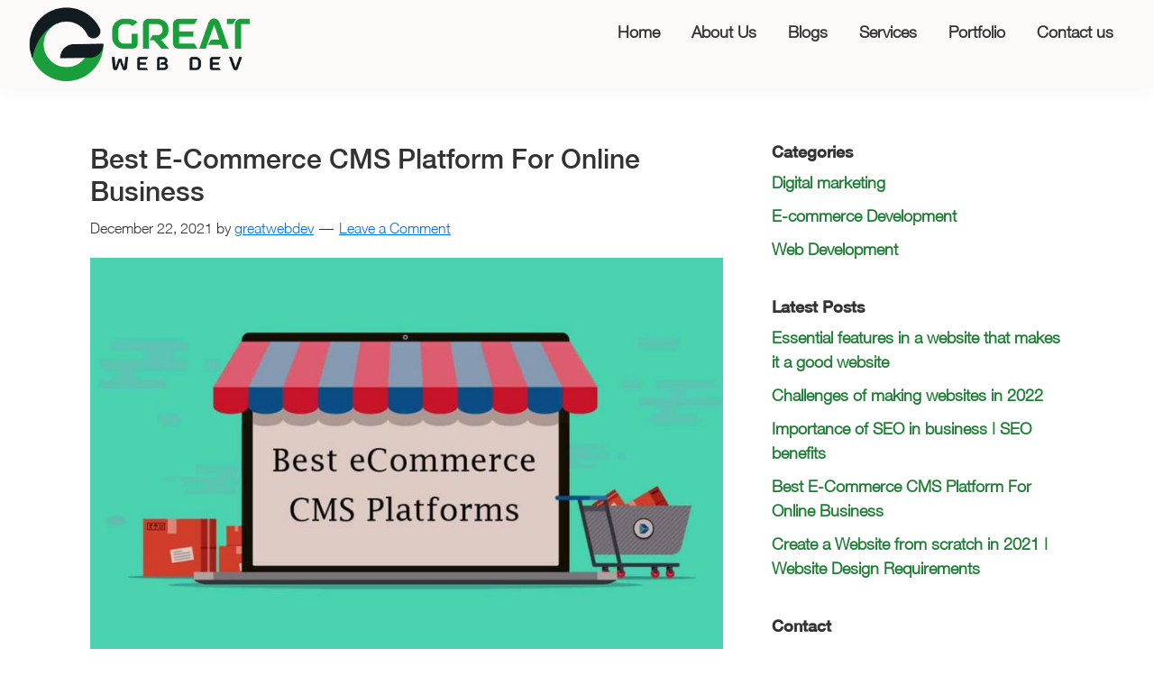

--- FILE ---
content_type: text/html; charset=UTF-8
request_url: https://www.greatwebdev.com/blogs/best-e-commerce-cms-platform-for-online-business/
body_size: 14470
content:
<!DOCTYPE html>
<html lang="en-US">
<head >
<meta charset="UTF-8" />
<meta name="viewport" content="width=device-width, initial-scale=1" />
<script data-ad-client="ca-pub-9905884326789681" async src="https://pagead2.googlesyndication.com/pagead/js/adsbygoogle.js"></script>
	<!-- Google Tag Manager -->
    <script>(function(w,d,s,l,i){w[l]=w[l]||[];w[l].push({'gtm.start':
    new Date().getTime(),event:'gtm.js'});var f=d.getElementsByTagName(s)[0],
    j=d.createElement(s),dl=l!='dataLayer'?'&l='+l:'';j.async=true;j.src=
    'https://www.googletagmanager.com/gtm.js?id='+i+dl;f.parentNode.insertBefore(j,f);
    })(window,document,'script','dataLayer','GTM-PNGMHC2');</script>
    <!-- End Google Tag Manager -->
	<!-- Global site tag (gtag.js) - Google Analytics -->
    <script async src="https://www.googletagmanager.com/gtag/js?id=UA-173065689-1"></script>
    <script>
      window.dataLayer = window.dataLayer || [];
      function gtag(){dataLayer.push(arguments);}
      gtag('js', new Date());
    
      gtag('config', 'UA-173065689-1');
    </script>
<style type="text/css">			.heateorSssInstagramBackground{background:radial-gradient(circle at 30% 107%,#fdf497 0,#fdf497 5%,#fd5949 45%,#d6249f 60%,#285aeb 90%)}
											.heateor_sss_horizontal_sharing .heateorSssSharing,.heateor_sss_standard_follow_icons_container .heateorSssSharing{
							color: #fff;
						border-width: 0px;
			border-style: solid;
			border-color: transparent;
		}
				.heateor_sss_horizontal_sharing .heateorSssTCBackground{
			color:#666;
		}
				.heateor_sss_horizontal_sharing .heateorSssSharing:hover,.heateor_sss_standard_follow_icons_container .heateorSssSharing:hover{
						border-color: transparent;
		}
		.heateor_sss_vertical_sharing .heateorSssSharing,.heateor_sss_floating_follow_icons_container .heateorSssSharing{
							color: #fff;
						border-width: 0px;
			border-style: solid;
			border-color: transparent;
		}
				.heateor_sss_vertical_sharing .heateorSssTCBackground{
			color:#666;
		}
				.heateor_sss_vertical_sharing .heateorSssSharing:hover,.heateor_sss_floating_follow_icons_container .heateorSssSharing:hover{
						border-color: transparent;
		}
		
		@media screen and (max-width:783px) {.heateor_sss_vertical_sharing{display:none!important}}@media screen and (max-width:783px) {.heateor_sss_floating_follow_icons_container{display:none!important}}</style><meta name='robots' content='max-image-preview:large' />

	<!-- This site is optimized with the Yoast SEO plugin v15.3 - https://yoast.com/wordpress/plugins/seo/ -->
	<title>Best E-Commerce CMS Platform For Online Business</title>
	<meta name="description" content="The best e-commerce cms platform is the platform that gives us access to sell online, or in person. Let&#039;s find out why Shopify is best." />
	<meta name="robots" content="index, follow, max-snippet:-1, max-image-preview:large, max-video-preview:-1" />
	<link rel="canonical" href="https://www.greatwebdev.com/blogs/best-e-commerce-cms-platform-for-online-business/" />
	<meta property="og:locale" content="en_US" />
	<meta property="og:type" content="article" />
	<meta property="og:title" content="Best E-Commerce CMS Platform For Online Business" />
	<meta property="og:description" content="The best e-commerce cms platform is the platform that gives us access to sell online, or in person. Let&#039;s find out why Shopify is best." />
	<meta property="og:url" content="https://www.greatwebdev.com/blogs/best-e-commerce-cms-platform-for-online-business/" />
	<meta property="og:site_name" content="Web Development Blogs | GreatWebDev" />
	<meta property="article:published_time" content="2021-12-22T10:42:30+00:00" />
	<meta property="article:modified_time" content="2021-12-22T10:50:07+00:00" />
	<meta property="og:image" content="https://www.greatwebdev.com/blogs/wp-content/uploads/2021/12/best-eCommerce-CMS-Platform.jpeg" />
	<meta property="og:image:width" content="1200" />
	<meta property="og:image:height" content="800" />
	<meta name="twitter:card" content="summary_large_image" />
	<meta name="twitter:label1" content="Written by">
	<meta name="twitter:data1" content="greatwebdev">
	<meta name="twitter:label2" content="Est. reading time">
	<meta name="twitter:data2" content="3 minutes">
	<script type="application/ld+json" class="yoast-schema-graph">{"@context":"https://schema.org","@graph":[{"@type":"WebSite","@id":"https://www.greatwebdev.com/blogs/#website","url":"https://www.greatwebdev.com/blogs/","name":"Web Development Blogs | GreatWebDev","description":"Great Web Dev is the largest and top best web development company/Agency in India. We provide various solutions in  web design, web/mobile development and digital marketing company.","potentialAction":[{"@type":"SearchAction","target":"https://www.greatwebdev.com/blogs/?s={search_term_string}","query-input":"required name=search_term_string"}],"inLanguage":"en-US"},{"@type":"ImageObject","@id":"https://www.greatwebdev.com/blogs/best-e-commerce-cms-platform-for-online-business/#primaryimage","inLanguage":"en-US","url":"https://www.greatwebdev.com/blogs/wp-content/uploads/2021/12/best-eCommerce-CMS-Platform.jpeg","width":1200,"height":800,"caption":"Pic Credit - https://www.intlum.com/"},{"@type":"WebPage","@id":"https://www.greatwebdev.com/blogs/best-e-commerce-cms-platform-for-online-business/#webpage","url":"https://www.greatwebdev.com/blogs/best-e-commerce-cms-platform-for-online-business/","name":"Best E-Commerce CMS Platform For Online Business","isPartOf":{"@id":"https://www.greatwebdev.com/blogs/#website"},"primaryImageOfPage":{"@id":"https://www.greatwebdev.com/blogs/best-e-commerce-cms-platform-for-online-business/#primaryimage"},"datePublished":"2021-12-22T10:42:30+00:00","dateModified":"2021-12-22T10:50:07+00:00","author":{"@id":"https://www.greatwebdev.com/blogs/#/schema/person/a388836819575ae9a35fb7f0d24045d9"},"description":"The best e-commerce cms platform is the platform that gives us access to sell online, or in person. Let's find out why Shopify is best.","inLanguage":"en-US","potentialAction":[{"@type":"ReadAction","target":["https://www.greatwebdev.com/blogs/best-e-commerce-cms-platform-for-online-business/"]}]},{"@type":"Person","@id":"https://www.greatwebdev.com/blogs/#/schema/person/a388836819575ae9a35fb7f0d24045d9","name":"greatwebdev","image":{"@type":"ImageObject","@id":"https://www.greatwebdev.com/blogs/#personlogo","inLanguage":"en-US","url":"https://secure.gravatar.com/avatar/220f959ede67c20acbc5feb34d78ab85?s=96&d=mm&r=g","caption":"greatwebdev"},"sameAs":["https://greatwebdev.com/blogs"]}]}</script>
	<!-- / Yoast SEO plugin. -->


<link rel='dns-prefetch' href='//www.google.com' />
<link rel='dns-prefetch' href='//fonts.googleapis.com' />
<link rel='dns-prefetch' href='//s.w.org' />
<link href='https://fonts.gstatic.com' crossorigin rel='preconnect' />
<link rel="alternate" type="application/rss+xml" title="Web Development Blogs | GreatWebDev &raquo; Feed" href="https://www.greatwebdev.com/blogs/feed/" />
<link rel="alternate" type="application/rss+xml" title="Web Development Blogs | GreatWebDev &raquo; Comments Feed" href="https://www.greatwebdev.com/blogs/comments/feed/" />
<link rel="alternate" type="application/rss+xml" title="Web Development Blogs | GreatWebDev &raquo; Best E-Commerce CMS Platform For Online Business Comments Feed" href="https://www.greatwebdev.com/blogs/best-e-commerce-cms-platform-for-online-business/feed/" />
		<script type="text/javascript">
			var ajaxurl = 'https://www.greatwebdev.com/blogs/wp-admin/admin-ajax.php';
		</script>
		<!-- This site uses the Google Analytics by MonsterInsights plugin v7.15.1 - Using Analytics tracking - https://www.monsterinsights.com/ -->
<script type="text/javascript" data-cfasync="false">
    (window.gaDevIds=window.gaDevIds||[]).push("dZGIzZG");
	var mi_version         = '7.15.1';
	var mi_track_user      = true;
	var mi_no_track_reason = '';
	
	var disableStr = 'ga-disable-UA-173065689-1';

	/* Function to detect opted out users */
	function __gaTrackerIsOptedOut() {
		return document.cookie.indexOf(disableStr + '=true') > -1;
	}

	/* Disable tracking if the opt-out cookie exists. */
	if ( __gaTrackerIsOptedOut() ) {
		window[disableStr] = true;
	}

	/* Opt-out function */
	function __gaTrackerOptout() {
	  document.cookie = disableStr + '=true; expires=Thu, 31 Dec 2099 23:59:59 UTC; path=/';
	  window[disableStr] = true;
	}

	if ( 'undefined' === typeof gaOptout ) {
		function gaOptout() {
			__gaTrackerOptout();
		}
	}
	
	if ( mi_track_user ) {
		(function(i,s,o,g,r,a,m){i['GoogleAnalyticsObject']=r;i[r]=i[r]||function(){
			(i[r].q=i[r].q||[]).push(arguments)},i[r].l=1*new Date();a=s.createElement(o),
			m=s.getElementsByTagName(o)[0];a.async=1;a.src=g;m.parentNode.insertBefore(a,m)
		})(window,document,'script','//www.google-analytics.com/analytics.js','__gaTracker');

		__gaTracker('create', 'UA-173065689-1', 'auto');
		__gaTracker('set', 'forceSSL', true);
		__gaTracker('require', 'displayfeatures');
		__gaTracker('require', 'linkid', 'linkid.js');
		__gaTracker('send','pageview');
	} else {
		console.log( "" );
		(function() {
			/* https://developers.google.com/analytics/devguides/collection/analyticsjs/ */
			var noopfn = function() {
				return null;
			};
			var noopnullfn = function() {
				return null;
			};
			var Tracker = function() {
				return null;
			};
			var p = Tracker.prototype;
			p.get = noopfn;
			p.set = noopfn;
			p.send = noopfn;
			var __gaTracker = function() {
				var len = arguments.length;
				if ( len === 0 ) {
					return;
				}
				var f = arguments[len-1];
				if ( typeof f !== 'object' || f === null || typeof f.hitCallback !== 'function' ) {
					console.log( 'Not running function __gaTracker(' + arguments[0] + " ....) because you are not being tracked. " + mi_no_track_reason );
					return;
				}
				try {
					f.hitCallback();
				} catch (ex) {

				}
			};
			__gaTracker.create = function() {
				return new Tracker();
			};
			__gaTracker.getByName = noopnullfn;
			__gaTracker.getAll = function() {
				return [];
			};
			__gaTracker.remove = noopfn;
			window['__gaTracker'] = __gaTracker;
					})();
		}
</script>
<!-- / Google Analytics by MonsterInsights -->
<script>
window._wpemojiSettings = {"baseUrl":"https:\/\/s.w.org\/images\/core\/emoji\/14.0.0\/72x72\/","ext":".png","svgUrl":"https:\/\/s.w.org\/images\/core\/emoji\/14.0.0\/svg\/","svgExt":".svg","source":{"concatemoji":"https:\/\/www.greatwebdev.com\/blogs\/wp-includes\/js\/wp-emoji-release.min.js?ver=6.0.11"}};
/*! This file is auto-generated */
!function(e,a,t){var n,r,o,i=a.createElement("canvas"),p=i.getContext&&i.getContext("2d");function s(e,t){var a=String.fromCharCode,e=(p.clearRect(0,0,i.width,i.height),p.fillText(a.apply(this,e),0,0),i.toDataURL());return p.clearRect(0,0,i.width,i.height),p.fillText(a.apply(this,t),0,0),e===i.toDataURL()}function c(e){var t=a.createElement("script");t.src=e,t.defer=t.type="text/javascript",a.getElementsByTagName("head")[0].appendChild(t)}for(o=Array("flag","emoji"),t.supports={everything:!0,everythingExceptFlag:!0},r=0;r<o.length;r++)t.supports[o[r]]=function(e){if(!p||!p.fillText)return!1;switch(p.textBaseline="top",p.font="600 32px Arial",e){case"flag":return s([127987,65039,8205,9895,65039],[127987,65039,8203,9895,65039])?!1:!s([55356,56826,55356,56819],[55356,56826,8203,55356,56819])&&!s([55356,57332,56128,56423,56128,56418,56128,56421,56128,56430,56128,56423,56128,56447],[55356,57332,8203,56128,56423,8203,56128,56418,8203,56128,56421,8203,56128,56430,8203,56128,56423,8203,56128,56447]);case"emoji":return!s([129777,127995,8205,129778,127999],[129777,127995,8203,129778,127999])}return!1}(o[r]),t.supports.everything=t.supports.everything&&t.supports[o[r]],"flag"!==o[r]&&(t.supports.everythingExceptFlag=t.supports.everythingExceptFlag&&t.supports[o[r]]);t.supports.everythingExceptFlag=t.supports.everythingExceptFlag&&!t.supports.flag,t.DOMReady=!1,t.readyCallback=function(){t.DOMReady=!0},t.supports.everything||(n=function(){t.readyCallback()},a.addEventListener?(a.addEventListener("DOMContentLoaded",n,!1),e.addEventListener("load",n,!1)):(e.attachEvent("onload",n),a.attachEvent("onreadystatechange",function(){"complete"===a.readyState&&t.readyCallback()})),(e=t.source||{}).concatemoji?c(e.concatemoji):e.wpemoji&&e.twemoji&&(c(e.twemoji),c(e.wpemoji)))}(window,document,window._wpemojiSettings);
</script>
<style>
img.wp-smiley,
img.emoji {
	display: inline !important;
	border: none !important;
	box-shadow: none !important;
	height: 1em !important;
	width: 1em !important;
	margin: 0 0.07em !important;
	vertical-align: -0.1em !important;
	background: none !important;
	padding: 0 !important;
}
</style>
	<link rel='stylesheet' id='genesis-blocks-style-css-css'  href='https://www.greatwebdev.com/blogs/wp-content/plugins/genesis-blocks/dist/blocks.style.build.css?ver=1661424241' media='all' />
<link rel='stylesheet' id='genesis-sample-css'  href='https://www.greatwebdev.com/blogs/wp-content/themes/genesis-sample-develop/style.css?ver=3.4.1' media='all' />
<style id='genesis-sample-inline-css'>

		.wp-custom-logo .site-container .custom-logo-link {
			aspect-ratio: 250/88.416916167665;
		}
		
		.wp-custom-logo .site-container .title-area {
			max-width: 250px;
		}
		
</style>
<link rel='stylesheet' id='wp-block-library-css'  href='https://www.greatwebdev.com/blogs/wp-includes/css/dist/block-library/style.min.css?ver=6.0.11' media='all' />
<style id='global-styles-inline-css'>
body{--wp--preset--color--black: #000000;--wp--preset--color--cyan-bluish-gray: #abb8c3;--wp--preset--color--white: #ffffff;--wp--preset--color--pale-pink: #f78da7;--wp--preset--color--vivid-red: #cf2e2e;--wp--preset--color--luminous-vivid-orange: #ff6900;--wp--preset--color--luminous-vivid-amber: #fcb900;--wp--preset--color--light-green-cyan: #7bdcb5;--wp--preset--color--vivid-green-cyan: #00d084;--wp--preset--color--pale-cyan-blue: #8ed1fc;--wp--preset--color--vivid-cyan-blue: #0693e3;--wp--preset--color--vivid-purple: #9b51e0;--wp--preset--color--theme-primary: #0073e5;--wp--preset--color--theme-secondary: #0073e5;--wp--preset--gradient--vivid-cyan-blue-to-vivid-purple: linear-gradient(135deg,rgba(6,147,227,1) 0%,rgb(155,81,224) 100%);--wp--preset--gradient--light-green-cyan-to-vivid-green-cyan: linear-gradient(135deg,rgb(122,220,180) 0%,rgb(0,208,130) 100%);--wp--preset--gradient--luminous-vivid-amber-to-luminous-vivid-orange: linear-gradient(135deg,rgba(252,185,0,1) 0%,rgba(255,105,0,1) 100%);--wp--preset--gradient--luminous-vivid-orange-to-vivid-red: linear-gradient(135deg,rgba(255,105,0,1) 0%,rgb(207,46,46) 100%);--wp--preset--gradient--very-light-gray-to-cyan-bluish-gray: linear-gradient(135deg,rgb(238,238,238) 0%,rgb(169,184,195) 100%);--wp--preset--gradient--cool-to-warm-spectrum: linear-gradient(135deg,rgb(74,234,220) 0%,rgb(151,120,209) 20%,rgb(207,42,186) 40%,rgb(238,44,130) 60%,rgb(251,105,98) 80%,rgb(254,248,76) 100%);--wp--preset--gradient--blush-light-purple: linear-gradient(135deg,rgb(255,206,236) 0%,rgb(152,150,240) 100%);--wp--preset--gradient--blush-bordeaux: linear-gradient(135deg,rgb(254,205,165) 0%,rgb(254,45,45) 50%,rgb(107,0,62) 100%);--wp--preset--gradient--luminous-dusk: linear-gradient(135deg,rgb(255,203,112) 0%,rgb(199,81,192) 50%,rgb(65,88,208) 100%);--wp--preset--gradient--pale-ocean: linear-gradient(135deg,rgb(255,245,203) 0%,rgb(182,227,212) 50%,rgb(51,167,181) 100%);--wp--preset--gradient--electric-grass: linear-gradient(135deg,rgb(202,248,128) 0%,rgb(113,206,126) 100%);--wp--preset--gradient--midnight: linear-gradient(135deg,rgb(2,3,129) 0%,rgb(40,116,252) 100%);--wp--preset--duotone--dark-grayscale: url('#wp-duotone-dark-grayscale');--wp--preset--duotone--grayscale: url('#wp-duotone-grayscale');--wp--preset--duotone--purple-yellow: url('#wp-duotone-purple-yellow');--wp--preset--duotone--blue-red: url('#wp-duotone-blue-red');--wp--preset--duotone--midnight: url('#wp-duotone-midnight');--wp--preset--duotone--magenta-yellow: url('#wp-duotone-magenta-yellow');--wp--preset--duotone--purple-green: url('#wp-duotone-purple-green');--wp--preset--duotone--blue-orange: url('#wp-duotone-blue-orange');--wp--preset--font-size--small: 12px;--wp--preset--font-size--medium: 20px;--wp--preset--font-size--large: 20px;--wp--preset--font-size--x-large: 42px;--wp--preset--font-size--normal: 18px;--wp--preset--font-size--larger: 24px;}.has-black-color{color: var(--wp--preset--color--black) !important;}.has-cyan-bluish-gray-color{color: var(--wp--preset--color--cyan-bluish-gray) !important;}.has-white-color{color: var(--wp--preset--color--white) !important;}.has-pale-pink-color{color: var(--wp--preset--color--pale-pink) !important;}.has-vivid-red-color{color: var(--wp--preset--color--vivid-red) !important;}.has-luminous-vivid-orange-color{color: var(--wp--preset--color--luminous-vivid-orange) !important;}.has-luminous-vivid-amber-color{color: var(--wp--preset--color--luminous-vivid-amber) !important;}.has-light-green-cyan-color{color: var(--wp--preset--color--light-green-cyan) !important;}.has-vivid-green-cyan-color{color: var(--wp--preset--color--vivid-green-cyan) !important;}.has-pale-cyan-blue-color{color: var(--wp--preset--color--pale-cyan-blue) !important;}.has-vivid-cyan-blue-color{color: var(--wp--preset--color--vivid-cyan-blue) !important;}.has-vivid-purple-color{color: var(--wp--preset--color--vivid-purple) !important;}.has-black-background-color{background-color: var(--wp--preset--color--black) !important;}.has-cyan-bluish-gray-background-color{background-color: var(--wp--preset--color--cyan-bluish-gray) !important;}.has-white-background-color{background-color: var(--wp--preset--color--white) !important;}.has-pale-pink-background-color{background-color: var(--wp--preset--color--pale-pink) !important;}.has-vivid-red-background-color{background-color: var(--wp--preset--color--vivid-red) !important;}.has-luminous-vivid-orange-background-color{background-color: var(--wp--preset--color--luminous-vivid-orange) !important;}.has-luminous-vivid-amber-background-color{background-color: var(--wp--preset--color--luminous-vivid-amber) !important;}.has-light-green-cyan-background-color{background-color: var(--wp--preset--color--light-green-cyan) !important;}.has-vivid-green-cyan-background-color{background-color: var(--wp--preset--color--vivid-green-cyan) !important;}.has-pale-cyan-blue-background-color{background-color: var(--wp--preset--color--pale-cyan-blue) !important;}.has-vivid-cyan-blue-background-color{background-color: var(--wp--preset--color--vivid-cyan-blue) !important;}.has-vivid-purple-background-color{background-color: var(--wp--preset--color--vivid-purple) !important;}.has-black-border-color{border-color: var(--wp--preset--color--black) !important;}.has-cyan-bluish-gray-border-color{border-color: var(--wp--preset--color--cyan-bluish-gray) !important;}.has-white-border-color{border-color: var(--wp--preset--color--white) !important;}.has-pale-pink-border-color{border-color: var(--wp--preset--color--pale-pink) !important;}.has-vivid-red-border-color{border-color: var(--wp--preset--color--vivid-red) !important;}.has-luminous-vivid-orange-border-color{border-color: var(--wp--preset--color--luminous-vivid-orange) !important;}.has-luminous-vivid-amber-border-color{border-color: var(--wp--preset--color--luminous-vivid-amber) !important;}.has-light-green-cyan-border-color{border-color: var(--wp--preset--color--light-green-cyan) !important;}.has-vivid-green-cyan-border-color{border-color: var(--wp--preset--color--vivid-green-cyan) !important;}.has-pale-cyan-blue-border-color{border-color: var(--wp--preset--color--pale-cyan-blue) !important;}.has-vivid-cyan-blue-border-color{border-color: var(--wp--preset--color--vivid-cyan-blue) !important;}.has-vivid-purple-border-color{border-color: var(--wp--preset--color--vivid-purple) !important;}.has-vivid-cyan-blue-to-vivid-purple-gradient-background{background: var(--wp--preset--gradient--vivid-cyan-blue-to-vivid-purple) !important;}.has-light-green-cyan-to-vivid-green-cyan-gradient-background{background: var(--wp--preset--gradient--light-green-cyan-to-vivid-green-cyan) !important;}.has-luminous-vivid-amber-to-luminous-vivid-orange-gradient-background{background: var(--wp--preset--gradient--luminous-vivid-amber-to-luminous-vivid-orange) !important;}.has-luminous-vivid-orange-to-vivid-red-gradient-background{background: var(--wp--preset--gradient--luminous-vivid-orange-to-vivid-red) !important;}.has-very-light-gray-to-cyan-bluish-gray-gradient-background{background: var(--wp--preset--gradient--very-light-gray-to-cyan-bluish-gray) !important;}.has-cool-to-warm-spectrum-gradient-background{background: var(--wp--preset--gradient--cool-to-warm-spectrum) !important;}.has-blush-light-purple-gradient-background{background: var(--wp--preset--gradient--blush-light-purple) !important;}.has-blush-bordeaux-gradient-background{background: var(--wp--preset--gradient--blush-bordeaux) !important;}.has-luminous-dusk-gradient-background{background: var(--wp--preset--gradient--luminous-dusk) !important;}.has-pale-ocean-gradient-background{background: var(--wp--preset--gradient--pale-ocean) !important;}.has-electric-grass-gradient-background{background: var(--wp--preset--gradient--electric-grass) !important;}.has-midnight-gradient-background{background: var(--wp--preset--gradient--midnight) !important;}.has-small-font-size{font-size: var(--wp--preset--font-size--small) !important;}.has-medium-font-size{font-size: var(--wp--preset--font-size--medium) !important;}.has-large-font-size{font-size: var(--wp--preset--font-size--large) !important;}.has-x-large-font-size{font-size: var(--wp--preset--font-size--x-large) !important;}
</style>
<link rel='stylesheet' id='wp-blog-designer-fontawesome-stylesheets-css'  href='https://www.greatwebdev.com/blogs/wp-content/plugins/blog-designer//admin/css/fontawesome-all.min.css?ver=1.0' media='all' />
<link rel='stylesheet' id='wp-blog-designer-css-stylesheets-css'  href='https://www.greatwebdev.com/blogs/wp-content/plugins/blog-designer/public/css/designer_css.css?ver=1.0' media='all' />
<link rel='stylesheet' id='contact-form-7-css'  href='https://www.greatwebdev.com/blogs/wp-content/plugins/contact-form-7/includes/css/styles.css?ver=5.3.2' media='all' />
<link rel='stylesheet' id='monsterinsights-popular-posts-style-css'  href='https://www.greatwebdev.com/blogs/wp-content/plugins/google-analytics-for-wordpress/assets/css/frontend.min.css?ver=7.15.1' media='all' />
<link rel='stylesheet' id='genesis-sample-fonts-css'  href='https://fonts.googleapis.com/css?family=Source+Sans+Pro:400,400i,600,700&#038;display=swap' media='all' />
<link rel='stylesheet' id='dashicons-css'  href='https://www.greatwebdev.com/blogs/wp-includes/css/dashicons.min.css?ver=6.0.11' media='all' />
<link rel='stylesheet' id='custom-css'  href='https://www.greatwebdev.com/blogs/wp-content/themes/genesis-sample-develop/assets/custom.css?ver=3.4.1' media='all' />
<link rel='stylesheet' id='genesis-sample-gutenberg-css'  href='https://www.greatwebdev.com/blogs/wp-content/themes/genesis-sample-develop/lib/gutenberg/front-end.css?ver=3.4.1' media='all' />
<style id='genesis-sample-gutenberg-inline-css'>
.gb-block-post-grid .gb-post-grid-items h2 a:hover {
	color: #0073e5;
}

.site-container .wp-block-button .wp-block-button__link {
	background-color: #0073e5;
}

.wp-block-button .wp-block-button__link:not(.has-background),
.wp-block-button .wp-block-button__link:not(.has-background):focus,
.wp-block-button .wp-block-button__link:not(.has-background):hover {
	color: #ffffff;
}

.site-container .wp-block-button.is-style-outline .wp-block-button__link {
	color: #0073e5;
}

.site-container .wp-block-button.is-style-outline .wp-block-button__link:focus,
.site-container .wp-block-button.is-style-outline .wp-block-button__link:hover {
	color: #2396ff;
}		.site-container .has-small-font-size {
			font-size: 12px;
		}		.site-container .has-normal-font-size {
			font-size: 18px;
		}		.site-container .has-large-font-size {
			font-size: 20px;
		}		.site-container .has-larger-font-size {
			font-size: 24px;
		}		.site-container .has-theme-primary-color,
		.site-container .wp-block-button .wp-block-button__link.has-theme-primary-color,
		.site-container .wp-block-button.is-style-outline .wp-block-button__link.has-theme-primary-color {
			color: #0073e5;
		}

		.site-container .has-theme-primary-background-color,
		.site-container .wp-block-button .wp-block-button__link.has-theme-primary-background-color,
		.site-container .wp-block-pullquote.is-style-solid-color.has-theme-primary-background-color {
			background-color: #0073e5;
		}		.site-container .has-theme-secondary-color,
		.site-container .wp-block-button .wp-block-button__link.has-theme-secondary-color,
		.site-container .wp-block-button.is-style-outline .wp-block-button__link.has-theme-secondary-color {
			color: #0073e5;
		}

		.site-container .has-theme-secondary-background-color,
		.site-container .wp-block-button .wp-block-button__link.has-theme-secondary-background-color,
		.site-container .wp-block-pullquote.is-style-solid-color.has-theme-secondary-background-color {
			background-color: #0073e5;
		}
</style>
<link rel='stylesheet' id='simple-social-icons-font-css'  href='https://www.greatwebdev.com/blogs/wp-content/plugins/simple-social-icons/css/style.css?ver=3.0.2' media='all' />
<link rel='stylesheet' id='heateor_sss_frontend_css-css'  href='https://www.greatwebdev.com/blogs/wp-content/plugins/sassy-social-share/public/css/sassy-social-share-public.css?ver=3.3.19' media='all' />
<link rel='stylesheet' id='heateor_sss_sharing_default_svg-css'  href='https://www.greatwebdev.com/blogs/wp-content/plugins/sassy-social-share/admin/css/sassy-social-share-svg.css?ver=3.3.19' media='all' />
<link rel='stylesheet' id='owl-carousel-css'  href='https://www.greatwebdev.com/blogs/wp-content/plugins/woo-category-slider-for-elementor/asset/css/owl.carousel.css?ver=6.0.11' media='all' />
<link rel='stylesheet' id='pcsfe-style-css'  href='https://www.greatwebdev.com/blogs/wp-content/plugins/woo-category-slider-for-elementor/asset/css/style.css?ver=6.0.11' media='all' />
<script id='monsterinsights-frontend-script-js-extra'>
var monsterinsights_frontend = {"js_events_tracking":"true","download_extensions":"doc,pdf,ppt,zip,xls,docx,pptx,xlsx","inbound_paths":"[{\"path\":\"\\\/go\\\/\",\"label\":\"affiliate\"},{\"path\":\"\\\/recommend\\\/\",\"label\":\"affiliate\"}]","home_url":"https:\/\/www.greatwebdev.com\/blogs","hash_tracking":"false"};
</script>
<script src='https://www.greatwebdev.com/blogs/wp-content/plugins/google-analytics-for-wordpress/assets/js/frontend.min.js?ver=7.15.1' id='monsterinsights-frontend-script-js'></script>
<script src='https://www.greatwebdev.com/blogs/wp-includes/js/jquery/jquery.min.js?ver=3.6.0' id='jquery-core-js'></script>
<script src='https://www.greatwebdev.com/blogs/wp-includes/js/jquery/jquery-migrate.min.js?ver=3.3.2' id='jquery-migrate-js'></script>
<script src='https://www.greatwebdev.com/blogs/wp-includes/js/imagesloaded.min.js?ver=4.1.4' id='imagesloaded-js'></script>
<script src='https://www.greatwebdev.com/blogs/wp-includes/js/masonry.min.js?ver=4.2.2' id='masonry-js'></script>
<script src='https://www.greatwebdev.com/blogs/wp-content/plugins/blog-designer/public/js/ticker.min.js?ver=6.0.11' id='ticker-js'></script>
<script src='https://www.greatwebdev.com/blogs/wp-content/plugins/blog-designer/public/js/designer.js?ver=1.0' id='wp-blog-designer-script-js'></script>
<link rel="https://api.w.org/" href="https://www.greatwebdev.com/blogs/wp-json/" /><link rel="alternate" type="application/json" href="https://www.greatwebdev.com/blogs/wp-json/wp/v2/posts/165" /><link rel="EditURI" type="application/rsd+xml" title="RSD" href="https://www.greatwebdev.com/blogs/xmlrpc.php?rsd" />
<link rel="wlwmanifest" type="application/wlwmanifest+xml" href="https://www.greatwebdev.com/blogs/wp-includes/wlwmanifest.xml" /> 
<meta name="generator" content="WordPress 6.0.11" />
<link rel='shortlink' href='https://www.greatwebdev.com/blogs/?p=165' />
<link rel="alternate" type="application/json+oembed" href="https://www.greatwebdev.com/blogs/wp-json/oembed/1.0/embed?url=https%3A%2F%2Fwww.greatwebdev.com%2Fblogs%2Fbest-e-commerce-cms-platform-for-online-business%2F" />
<link rel="alternate" type="text/xml+oembed" href="https://www.greatwebdev.com/blogs/wp-json/oembed/1.0/embed?url=https%3A%2F%2Fwww.greatwebdev.com%2Fblogs%2Fbest-e-commerce-cms-platform-for-online-business%2F&#038;format=xml" />
<link rel="pingback" href="https://www.greatwebdev.com/blogs/xmlrpc.php" />
<link rel="icon" href="https://www.greatwebdev.com/blogs/wp-content/uploads/2022/06/cropped-gw-32x32.png" sizes="32x32" />
<link rel="icon" href="https://www.greatwebdev.com/blogs/wp-content/uploads/2022/06/cropped-gw-192x192.png" sizes="192x192" />
<link rel="apple-touch-icon" href="https://www.greatwebdev.com/blogs/wp-content/uploads/2022/06/cropped-gw-180x180.png" />
<meta name="msapplication-TileImage" content="https://www.greatwebdev.com/blogs/wp-content/uploads/2022/06/cropped-gw-270x270.png" />
</head>
<body class="post-template-default single single-post postid-165 single-format-standard wp-custom-logo wp-embed-responsive header-full-width content-sidebar genesis-breadcrumbs-hidden genesis-singular-image-visible genesis-footer-widgets-visible no-js has-no-blocks"><svg xmlns="http://www.w3.org/2000/svg" viewBox="0 0 0 0" width="0" height="0" focusable="false" role="none" style="visibility: hidden; position: absolute; left: -9999px; overflow: hidden;" ><defs><filter id="wp-duotone-dark-grayscale"><feColorMatrix color-interpolation-filters="sRGB" type="matrix" values=" .299 .587 .114 0 0 .299 .587 .114 0 0 .299 .587 .114 0 0 .299 .587 .114 0 0 " /><feComponentTransfer color-interpolation-filters="sRGB" ><feFuncR type="table" tableValues="0 0.49803921568627" /><feFuncG type="table" tableValues="0 0.49803921568627" /><feFuncB type="table" tableValues="0 0.49803921568627" /><feFuncA type="table" tableValues="1 1" /></feComponentTransfer><feComposite in2="SourceGraphic" operator="in" /></filter></defs></svg><svg xmlns="http://www.w3.org/2000/svg" viewBox="0 0 0 0" width="0" height="0" focusable="false" role="none" style="visibility: hidden; position: absolute; left: -9999px; overflow: hidden;" ><defs><filter id="wp-duotone-grayscale"><feColorMatrix color-interpolation-filters="sRGB" type="matrix" values=" .299 .587 .114 0 0 .299 .587 .114 0 0 .299 .587 .114 0 0 .299 .587 .114 0 0 " /><feComponentTransfer color-interpolation-filters="sRGB" ><feFuncR type="table" tableValues="0 1" /><feFuncG type="table" tableValues="0 1" /><feFuncB type="table" tableValues="0 1" /><feFuncA type="table" tableValues="1 1" /></feComponentTransfer><feComposite in2="SourceGraphic" operator="in" /></filter></defs></svg><svg xmlns="http://www.w3.org/2000/svg" viewBox="0 0 0 0" width="0" height="0" focusable="false" role="none" style="visibility: hidden; position: absolute; left: -9999px; overflow: hidden;" ><defs><filter id="wp-duotone-purple-yellow"><feColorMatrix color-interpolation-filters="sRGB" type="matrix" values=" .299 .587 .114 0 0 .299 .587 .114 0 0 .299 .587 .114 0 0 .299 .587 .114 0 0 " /><feComponentTransfer color-interpolation-filters="sRGB" ><feFuncR type="table" tableValues="0.54901960784314 0.98823529411765" /><feFuncG type="table" tableValues="0 1" /><feFuncB type="table" tableValues="0.71764705882353 0.25490196078431" /><feFuncA type="table" tableValues="1 1" /></feComponentTransfer><feComposite in2="SourceGraphic" operator="in" /></filter></defs></svg><svg xmlns="http://www.w3.org/2000/svg" viewBox="0 0 0 0" width="0" height="0" focusable="false" role="none" style="visibility: hidden; position: absolute; left: -9999px; overflow: hidden;" ><defs><filter id="wp-duotone-blue-red"><feColorMatrix color-interpolation-filters="sRGB" type="matrix" values=" .299 .587 .114 0 0 .299 .587 .114 0 0 .299 .587 .114 0 0 .299 .587 .114 0 0 " /><feComponentTransfer color-interpolation-filters="sRGB" ><feFuncR type="table" tableValues="0 1" /><feFuncG type="table" tableValues="0 0.27843137254902" /><feFuncB type="table" tableValues="0.5921568627451 0.27843137254902" /><feFuncA type="table" tableValues="1 1" /></feComponentTransfer><feComposite in2="SourceGraphic" operator="in" /></filter></defs></svg><svg xmlns="http://www.w3.org/2000/svg" viewBox="0 0 0 0" width="0" height="0" focusable="false" role="none" style="visibility: hidden; position: absolute; left: -9999px; overflow: hidden;" ><defs><filter id="wp-duotone-midnight"><feColorMatrix color-interpolation-filters="sRGB" type="matrix" values=" .299 .587 .114 0 0 .299 .587 .114 0 0 .299 .587 .114 0 0 .299 .587 .114 0 0 " /><feComponentTransfer color-interpolation-filters="sRGB" ><feFuncR type="table" tableValues="0 0" /><feFuncG type="table" tableValues="0 0.64705882352941" /><feFuncB type="table" tableValues="0 1" /><feFuncA type="table" tableValues="1 1" /></feComponentTransfer><feComposite in2="SourceGraphic" operator="in" /></filter></defs></svg><svg xmlns="http://www.w3.org/2000/svg" viewBox="0 0 0 0" width="0" height="0" focusable="false" role="none" style="visibility: hidden; position: absolute; left: -9999px; overflow: hidden;" ><defs><filter id="wp-duotone-magenta-yellow"><feColorMatrix color-interpolation-filters="sRGB" type="matrix" values=" .299 .587 .114 0 0 .299 .587 .114 0 0 .299 .587 .114 0 0 .299 .587 .114 0 0 " /><feComponentTransfer color-interpolation-filters="sRGB" ><feFuncR type="table" tableValues="0.78039215686275 1" /><feFuncG type="table" tableValues="0 0.94901960784314" /><feFuncB type="table" tableValues="0.35294117647059 0.47058823529412" /><feFuncA type="table" tableValues="1 1" /></feComponentTransfer><feComposite in2="SourceGraphic" operator="in" /></filter></defs></svg><svg xmlns="http://www.w3.org/2000/svg" viewBox="0 0 0 0" width="0" height="0" focusable="false" role="none" style="visibility: hidden; position: absolute; left: -9999px; overflow: hidden;" ><defs><filter id="wp-duotone-purple-green"><feColorMatrix color-interpolation-filters="sRGB" type="matrix" values=" .299 .587 .114 0 0 .299 .587 .114 0 0 .299 .587 .114 0 0 .299 .587 .114 0 0 " /><feComponentTransfer color-interpolation-filters="sRGB" ><feFuncR type="table" tableValues="0.65098039215686 0.40392156862745" /><feFuncG type="table" tableValues="0 1" /><feFuncB type="table" tableValues="0.44705882352941 0.4" /><feFuncA type="table" tableValues="1 1" /></feComponentTransfer><feComposite in2="SourceGraphic" operator="in" /></filter></defs></svg><svg xmlns="http://www.w3.org/2000/svg" viewBox="0 0 0 0" width="0" height="0" focusable="false" role="none" style="visibility: hidden; position: absolute; left: -9999px; overflow: hidden;" ><defs><filter id="wp-duotone-blue-orange"><feColorMatrix color-interpolation-filters="sRGB" type="matrix" values=" .299 .587 .114 0 0 .299 .587 .114 0 0 .299 .587 .114 0 0 .299 .587 .114 0 0 " /><feComponentTransfer color-interpolation-filters="sRGB" ><feFuncR type="table" tableValues="0.098039215686275 1" /><feFuncG type="table" tableValues="0 0.66274509803922" /><feFuncB type="table" tableValues="0.84705882352941 0.41960784313725" /><feFuncA type="table" tableValues="1 1" /></feComponentTransfer><feComposite in2="SourceGraphic" operator="in" /></filter></defs></svg>	<!-- Google Tag Manager (noscript) -->
    <noscript><iframe src="https://www.googletagmanager.com/ns.html?id=GTM-PNGMHC2"
    height="0" width="0" style="display:none;visibility:hidden"></iframe></noscript>
    <!-- End Google Tag Manager (noscript) -->
	<script>
	//<![CDATA[
	(function(){
		var c = document.body.classList;
		c.remove( 'no-js' );
		c.add( 'js' );
	})();
	//]]>
	</script>
	<div class="site-container"><ul class="genesis-skip-link"><li><a href="#genesis-nav-primary" class="screen-reader-shortcut"> Skip to primary navigation</a></li><li><a href="#genesis-content" class="screen-reader-shortcut"> Skip to main content</a></li><li><a href="#genesis-sidebar-primary" class="screen-reader-shortcut"> Skip to primary sidebar</a></li><li><a href="#genesis-footer-widgets" class="screen-reader-shortcut"> Skip to footer</a></li></ul><header class="site-header"><div class="wrap"><div class="title-area"><a href="https://www.greatwebdev.com/blogs/" class="custom-logo-link" rel="home"><img width="2672" height="945" src="https://www.greatwebdev.com/blogs/wp-content/uploads/2022/06/great-web-1.png" class="custom-logo" alt="Web Development Blogs | GreatWebDev" srcset="https://www.greatwebdev.com/blogs/wp-content/uploads/2022/06/great-web-1.png 2672w, https://www.greatwebdev.com/blogs/wp-content/uploads/2022/06/great-web-1-300x106.png 300w, https://www.greatwebdev.com/blogs/wp-content/uploads/2022/06/great-web-1-1024x362.png 1024w, https://www.greatwebdev.com/blogs/wp-content/uploads/2022/06/great-web-1-768x272.png 768w, https://www.greatwebdev.com/blogs/wp-content/uploads/2022/06/great-web-1-1536x543.png 1536w, https://www.greatwebdev.com/blogs/wp-content/uploads/2022/06/great-web-1-2048x724.png 2048w, https://www.greatwebdev.com/blogs/wp-content/uploads/2022/06/great-web-1-600x212.png 600w, https://www.greatwebdev.com/blogs/wp-content/uploads/2022/06/great-web-1-1835x649.png 1835w" sizes="(max-width: 2672px) 100vw, 2672px" /></a><p class="site-title">Web Development Blogs | GreatWebDev</p><p class="site-description">Great Web Dev is the largest and top best web development company/Agency in India. We provide various solutions in  web design, web/mobile development and digital marketing company.</p></div><nav class="nav-primary" aria-label="Main" id="genesis-nav-primary"><div class="wrap"><ul id="menu-company" class="menu genesis-nav-menu menu-primary js-superfish"><li id="menu-item-48" class="menu-item menu-item-type-custom menu-item-object-custom menu-item-48"><a href="https://greatwebdev.com/"><span >Home</span></a></li>
<li id="menu-item-135" class="menu-item menu-item-type-custom menu-item-object-custom menu-item-135"><a href="https://greatwebdev.com/about-us"><span >About Us</span></a></li>
<li id="menu-item-65" class="menu-item menu-item-type-custom menu-item-object-custom menu-item-65"><a href="https://greatwebdev.com/blogs/"><span >Blogs</span></a></li>
<li id="menu-item-49" class="menu-item menu-item-type-custom menu-item-object-custom menu-item-49"><a href="https://greatwebdev.com/services"><span >Services</span></a></li>
<li id="menu-item-50" class="menu-item menu-item-type-custom menu-item-object-custom menu-item-50"><a href="https://greatwebdev.com/portfolio"><span >Portfolio</span></a></li>
<li id="menu-item-136" class="menu-item menu-item-type-custom menu-item-object-custom menu-item-136"><a href="https://greatwebdev.com/contact"><span >Contact us</span></a></li>
</ul></div></nav></div></header><div class="site-inner"><div class="content-sidebar-wrap"><main class="content" id="genesis-content"><article class="post-165 post type-post status-publish format-standard has-post-thumbnail category-e-commerce-development category-web-development tag-e-commerce-cms tag-e-commerce-platforms tag-e-commerce-solutions entry" aria-label="Best E-Commerce CMS Platform For Online Business"><header class="entry-header"><h1 class="entry-title">Best E-Commerce CMS Platform For Online Business</h1>
<p class="entry-meta"><time class="entry-time">December 22, 2021</time> by <span class="entry-author"><a href="https://www.greatwebdev.com/blogs/author/greatwebdev/" class="entry-author-link" rel="author"><span class="entry-author-name">greatwebdev</span></a></span> <span class="entry-comments-link"><a href="https://www.greatwebdev.com/blogs/best-e-commerce-cms-platform-for-online-business/#respond">Leave a Comment</a></span> </p></header><div class="entry-content"><img width="702" height="468" src="https://www.greatwebdev.com/blogs/wp-content/uploads/2021/12/best-eCommerce-CMS-Platform.jpeg" class="singular-image entry-image" alt="Best e-commerce CMS" loading="lazy" srcset="https://www.greatwebdev.com/blogs/wp-content/uploads/2021/12/best-eCommerce-CMS-Platform.jpeg 1200w, https://www.greatwebdev.com/blogs/wp-content/uploads/2021/12/best-eCommerce-CMS-Platform-300x200.jpeg 300w, https://www.greatwebdev.com/blogs/wp-content/uploads/2021/12/best-eCommerce-CMS-Platform-1024x683.jpeg 1024w, https://www.greatwebdev.com/blogs/wp-content/uploads/2021/12/best-eCommerce-CMS-Platform-768x512.jpeg 768w, https://www.greatwebdev.com/blogs/wp-content/uploads/2021/12/best-eCommerce-CMS-Platform-600x400.jpeg 600w, https://www.greatwebdev.com/blogs/wp-content/uploads/2021/12/best-eCommerce-CMS-Platform-974x649.jpeg 974w" sizes="(max-width: 702px) 100vw, 702px" /><p>An <strong>e-commerce platform</strong> is a kind of software application that allows online businesses to manage sales, operations, and marketing. The <strong>best e-commerce cms</strong> are the platform that gives us access to sell online, on social media platforms, or in person.</p>
<p>When someone wants to start an online business, one of the biggest decisions is to find a suitable e-commerce platform that will help achieve long-term and scalable growth.<br />
Things to look at in <strong>e-commerce cms</strong><strong> platform</strong>&#8211;<br />
1. Budget- Initial cost of starting up a <strong>business online</strong>.<br />
2. Growth Scale- Ability to scale as the business grows.<br />
3. Multiple payment methods supported.<br />
4. Use- Platform should be easy to use.<br />
5. Other options like invoicing, shipping, taxes, drop shipping can also be looked at.</p>
<p>Decisions like these include a wide range of implications like Securing the final point of the business in terms of sales, growth and in addition to maintenance cost, ensuring what employees have whatever is needed to implement campaign strategies, and the priority is to help customers engage with brand reduce issue while getting the product they need. The platform which is all in one at the same place to start, run and grow a business is the platform one should use to work on.</p>
<h2>Shopify is all-in-one solution</h2>
<p>The platform which is all in one at the same place to start, run and grow a business is the platform one should use to work on.</p>
<ul>
<li><a href="https://www.shopify.com/">Shopify</a> offers a large number of options including selling online and managing your own platform all in the place.</li>
<li>Shopify is an all-in-one eCommerce solution that makes it easy for you to create an online store, accept payments, and manage your inventory, all from a single platform.</li>
<li>With Shopify, one doesn’t need to worry about the technical aspects of managing an <strong>eCommerce site</strong> such as web <strong>hosting</strong>, security, caching, etc.</li>
</ul>
<figure id="attachment_167" aria-describedby="caption-attachment-167" style="width: 850px" class="wp-caption aligncenter"><img class="size-full wp-image-167" src="https://www.greatwebdev.com/blogs/wp-content/uploads/2021/12/Shopify.jpeg" alt="Best e-commerce CMS" width="850" height="425" srcset="https://www.greatwebdev.com/blogs/wp-content/uploads/2021/12/Shopify.jpeg 850w, https://www.greatwebdev.com/blogs/wp-content/uploads/2021/12/Shopify-300x150.jpeg 300w, https://www.greatwebdev.com/blogs/wp-content/uploads/2021/12/Shopify-768x384.jpeg 768w, https://www.greatwebdev.com/blogs/wp-content/uploads/2021/12/Shopify-600x300.jpeg 600w" sizes="(max-width: 850px) 100vw, 850px" /><figcaption id="caption-attachment-167" class="wp-caption-text">Pic Credit &#8211; https://ditinteractive.com/</figcaption></figure>
<h2>Why Shopify over Woocommerce in terms of <strong>e-commerce cms</strong>?</h2>
<p>Considering an <strong>e-commerce cms</strong> <strong>platform</strong> to be of the best fit, one must have the skills in the technical field, a set budget, and a business plan.</p>
<p>To avoid worrying about the technical aspects of running a store, one must go for Shopify. It is a kind of eCommerce that is ready to use immediately.</p>
<p>Shopify can handle your stores’ growth and comes accompanied by many built-in Shopify SEO solutions. A Shopify plan includes security certificates you will need as well as hosting capabilities. This allows one to kick up one’s heels with a peaceful mind knowing one’s store will thrive because one has the knowledge it will not crash due to increased traffic or from the sales volume. With Shopify, you are able to utilize a great customer support team.</p>
<p>The agents are quick to respond and helpful, regardless of your technical level of know-how. Abandoned cart recovery – customers complete a previously abandoned order without the need to fill out their details again. More than 100 payment options. Shopify takes care of most of the technical aspects involved with the operation of a store due to being a hosted platform. With Shopify, you don’t have to worry about back-ups, security, or installing/managing any necessary software.</p>
<h2>Woocommerce Limitations?</h2>
<p>The same is not true for WooCommerce. If you’re a first-time store builder or not the most tech-savvy individual, this can feel overwhelming. Shopify’s dashboard caters to non-technical users to manage their store.</p>
<p>In the case of <a href="https://woocommerce.com/">WooCommerce</a>, one needs a <a href="https://wordpress.com/">WordPress</a> account and some experience with customizing. No customer support is provided in Woocommerce. A single-click refund option for customers is available with it.</p>
<figure id="attachment_168" aria-describedby="caption-attachment-168" style="width: 850px" class="wp-caption aligncenter"><img loading="lazy" class="size-full wp-image-168" src="https://www.greatwebdev.com/blogs/wp-content/uploads/2021/12/WooCommerce.png" alt="Best E-commerce CMS" width="850" height="417" srcset="https://www.greatwebdev.com/blogs/wp-content/uploads/2021/12/WooCommerce.png 850w, https://www.greatwebdev.com/blogs/wp-content/uploads/2021/12/WooCommerce-300x147.png 300w, https://www.greatwebdev.com/blogs/wp-content/uploads/2021/12/WooCommerce-768x377.png 768w, https://www.greatwebdev.com/blogs/wp-content/uploads/2021/12/WooCommerce-600x294.png 600w" sizes="(max-width: 850px) 100vw, 850px" /><figcaption id="caption-attachment-168" class="wp-caption-text">Pic Credit &#8211; https://demotix.com/</figcaption></figure>
<p>Endless customization. That is why <strong>Shopify is better than Woocommerce</strong> in terms of new users and in general as well.</p>
<p>Get a free consultation for your online business <a href="https://www.greatwebdev.com/ecommerce-development-company">here</a></p>
<div class='heateorSssClear'></div><div  class='heateor_sss_sharing_container heateor_sss_horizontal_sharing' heateor-sss-data-href='https://www.greatwebdev.com/blogs/best-e-commerce-cms-platform-for-online-business/'><div class='heateor_sss_sharing_title' style="font-weight:bold" >Share us</div><ul class="heateor_sss_sharing_ul"><li class="heateorSssSharingRound"><i style="width:35px;height:35px;border-radius:999px;" alt="Facebook" Title="Facebook" class="heateorSssSharing heateorSssFacebookBackground" onclick='heateorSssPopup("https://www.facebook.com/sharer/sharer.php?u=https%3A%2F%2Fwww.greatwebdev.com%2Fblogs%2Fbest-e-commerce-cms-platform-for-online-business%2F")'><ss style="display:block;border-radius:999px;" class="heateorSssSharingSvg heateorSssFacebookSvg"></ss></i></li><li class="heateorSssSharingRound"><i style="width:35px;height:35px;border-radius:999px;" alt="Twitter" Title="Twitter" class="heateorSssSharing heateorSssTwitterBackground" onclick='heateorSssPopup("http://twitter.com/intent/tweet?text=Best%20E-Commerce%20CMS%20Platform%20For%20Online%20Business&url=https%3A%2F%2Fwww.greatwebdev.com%2Fblogs%2Fbest-e-commerce-cms-platform-for-online-business%2F")'><ss style="display:block;border-radius:999px;" class="heateorSssSharingSvg heateorSssTwitterSvg"></ss></i></li><li class="heateorSssSharingRound"><i style="width:35px;height:35px;border-radius:999px;" alt="Linkedin" Title="Linkedin" class="heateorSssSharing heateorSssLinkedinBackground" onclick='heateorSssPopup("http://www.linkedin.com/shareArticle?mini=true&url=https%3A%2F%2Fwww.greatwebdev.com%2Fblogs%2Fbest-e-commerce-cms-platform-for-online-business%2F&title=Best%20E-Commerce%20CMS%20Platform%20For%20Online%20Business")'><ss style="display:block;border-radius:999px;" class="heateorSssSharingSvg heateorSssLinkedinSvg"></ss></i></li><li class="heateorSssSharingRound"><i style="width:35px;height:35px;border-radius:999px;" alt="Whatsapp" Title="Whatsapp" class="heateorSssSharing heateorSssWhatsappBackground" onclick='heateorSssPopup("https://web.whatsapp.com/send?text=Best%20E-Commerce%20CMS%20Platform%20For%20Online%20Business https%3A%2F%2Fwww.greatwebdev.com%2Fblogs%2Fbest-e-commerce-cms-platform-for-online-business%2F")'><ss style="display:block" class="heateorSssSharingSvg heateorSssWhatsappSvg"></ss></i></li></ul><div class="heateorSssClear"></div></div><div class='heateorSssClear'></div><!--<rdf:RDF xmlns:rdf="http://www.w3.org/1999/02/22-rdf-syntax-ns#"
			xmlns:dc="http://purl.org/dc/elements/1.1/"
			xmlns:trackback="http://madskills.com/public/xml/rss/module/trackback/">
		<rdf:Description rdf:about="https://www.greatwebdev.com/blogs/best-e-commerce-cms-platform-for-online-business/"
    dc:identifier="https://www.greatwebdev.com/blogs/best-e-commerce-cms-platform-for-online-business/"
    dc:title="Best E-Commerce CMS Platform For Online Business"
    trackback:ping="https://www.greatwebdev.com/blogs/best-e-commerce-cms-platform-for-online-business/trackback/" />
</rdf:RDF>-->
</div><footer class="entry-footer"><p class="entry-meta"><span class="entry-categories">Filed Under: <a href="https://www.greatwebdev.com/blogs/category/e-commerce-development/" rel="category tag">E-commerce Development</a>, <a href="https://www.greatwebdev.com/blogs/category/web-development/" rel="category tag">Web Development</a></span> <span class="entry-tags">Tagged With: <a href="https://www.greatwebdev.com/blogs/tag/e-commerce-cms/" rel="tag">e-commerce cms</a>, <a href="https://www.greatwebdev.com/blogs/tag/e-commerce-platforms/" rel="tag">e-commerce platforms</a>, <a href="https://www.greatwebdev.com/blogs/tag/e-commerce-solutions/" rel="tag">e-commerce solutions</a></span></p></footer></article><h2 class="screen-reader-text">Reader Interactions</h2>	<div id="respond" class="comment-respond">
		<h3 id="reply-title" class="comment-reply-title">Leave a Reply <small><a rel="nofollow" id="cancel-comment-reply-link" href="/blogs/best-e-commerce-cms-platform-for-online-business/#respond" style="display:none;">Cancel reply</a></small></h3><form action="https://www.greatwebdev.com/blogs/wp-comments-post.php" method="post" id="commentform" class="comment-form" novalidate><p class="comment-notes"><span id="email-notes">Your email address will not be published.</span> <span class="required-field-message" aria-hidden="true">Required fields are marked <span class="required" aria-hidden="true">*</span></span></p><p class="comment-form-comment"><label for="comment">Comment <span class="required" aria-hidden="true">*</span></label> <textarea id="comment" name="comment" cols="45" rows="8" maxlength="65525" required></textarea></p><p class="comment-form-author"><label for="author">Name <span class="required" aria-hidden="true">*</span></label> <input id="author" name="author" type="text" value="" size="30" maxlength="245" required /></p>
<p class="comment-form-email"><label for="email">Email <span class="required" aria-hidden="true">*</span></label> <input id="email" name="email" type="email" value="" size="30" maxlength="100" aria-describedby="email-notes" required /></p>
<p class="comment-form-url"><label for="url">Website</label> <input id="url" name="url" type="url" value="" size="30" maxlength="200" /></p>
<p class="comment-form-cookies-consent"><input id="wp-comment-cookies-consent" name="wp-comment-cookies-consent" type="checkbox" value="yes" /> <label for="wp-comment-cookies-consent">Save my name, email, and website in this browser for the next time I comment.</label></p>
<p class="form-submit"><input name="submit" type="submit" id="submit" class="submit" value="Post Comment" /> <input type='hidden' name='comment_post_ID' value='165' id='comment_post_ID' />
<input type='hidden' name='comment_parent' id='comment_parent' value='0' />
</p></form>	</div><!-- #respond -->
	</main><aside class="sidebar sidebar-primary widget-area" role="complementary" aria-label="Primary Sidebar" id="genesis-sidebar-primary"><h2 class="genesis-sidebar-title screen-reader-text">Primary Sidebar</h2><section id="categories-2" class="widget widget_categories"><div class="widget-wrap"><h3 class="widgettitle widget-title">Categories</h3>
<nav aria-label="Categories">
			<ul>
					<li class="cat-item cat-item-15"><a href="https://www.greatwebdev.com/blogs/category/digital-marketing/">Digital marketing</a>
</li>
	<li class="cat-item cat-item-10"><a href="https://www.greatwebdev.com/blogs/category/e-commerce-development/">E-commerce Development</a>
</li>
	<li class="cat-item cat-item-1"><a href="https://www.greatwebdev.com/blogs/category/web-development/">Web Development</a>
</li>
			</ul>

			</nav></div></section>

		<section id="recent-posts-2" class="widget widget_recent_entries"><div class="widget-wrap">
		<h3 class="widgettitle widget-title">Latest Posts</h3>
<nav aria-label="Latest Posts">
		<ul>
											<li>
					<a href="https://www.greatwebdev.com/blogs/essential-features-in-a-website-that-makes-it-a-good-website/">Essential features in a website that makes it a good website</a>
									</li>
											<li>
					<a href="https://www.greatwebdev.com/blogs/challenges-of-making-websites-in-2022/">Challenges of making websites in 2022</a>
									</li>
											<li>
					<a href="https://www.greatwebdev.com/blogs/importance-of-seo-in-business-seo-benefits/">Importance of SEO in business | SEO benefits</a>
									</li>
											<li>
					<a href="https://www.greatwebdev.com/blogs/best-e-commerce-cms-platform-for-online-business/" aria-current="page">Best E-Commerce CMS Platform For Online Business</a>
									</li>
											<li>
					<a href="https://www.greatwebdev.com/blogs/create-a-website/">Create a Website from scratch in 2021 | Website Design Requirements</a>
									</li>
					</ul>

		</nav></div></section>
<section id="text-3" class="widget widget_text"><div class="widget-wrap"><h3 class="widgettitle widget-title">Contact</h3>
			<div class="textwidget"><ul class="address">
<li><a href="skype:live:.cid.f4af0ec1fb4db2b6?chat"><i class="lni-map-marker"></i> Skype &#8211; greatwebdev</a></li>
<li><a href="tel: +91 8607101643"><i class="lni-phone-handset"></i> Ph: +91-8607-101643</a></li>
<li><a href="https://web.whatsapp.com/send?phone=+918708560891%20&amp;text=Hello%20Great%20WebDev" target="_blank" rel="noopener"><i class="lni-envelope"></i> What&#8217;s App: +91-8607-101643</a></li>
<li><a href="mail:info@greatwebdev.com"><i class="lni-envelope"></i> Email: info@greatwebdev.com</a></li>
</ul>
</div>
		</div></section>
</aside></div></div><div class="footer-widgets" id="genesis-footer-widgets"><h2 class="genesis-sidebar-title screen-reader-text">Footer</h2><div class="wrap"><div class="widget-area footer-widgets-1 footer-widget-area"><section id="media_image-2" class="widget widget_media_image"><div class="widget-wrap"><a href="https://www.greatwebdev.com/"><img width="300" height="106" src="https://www.greatwebdev.com/blogs/wp-content/uploads/2022/06/great-web-1-300x106.png" class="image wp-image-196  attachment-medium size-medium" alt="" loading="lazy" style="max-width: 100%; height: auto;" srcset="https://www.greatwebdev.com/blogs/wp-content/uploads/2022/06/great-web-1-300x106.png 300w, https://www.greatwebdev.com/blogs/wp-content/uploads/2022/06/great-web-1-1024x362.png 1024w, https://www.greatwebdev.com/blogs/wp-content/uploads/2022/06/great-web-1-768x272.png 768w, https://www.greatwebdev.com/blogs/wp-content/uploads/2022/06/great-web-1-1536x543.png 1536w, https://www.greatwebdev.com/blogs/wp-content/uploads/2022/06/great-web-1-2048x724.png 2048w, https://www.greatwebdev.com/blogs/wp-content/uploads/2022/06/great-web-1-600x212.png 600w, https://www.greatwebdev.com/blogs/wp-content/uploads/2022/06/great-web-1-1835x649.png 1835w" sizes="(max-width: 300px) 100vw, 300px" /></a></div></section>
<section id="text-4" class="widget widget_text"><div class="widget-wrap"><h3 class="widgettitle widget-title">Design</h3>
			<div class="textwidget"><p>GreatWebDev is a single answer to all your digital constraints. We have an expert team, which is known for providing timely and accurate results. GreatWebDev is the best web design company that is prominent at delivering customer-oriented services.</p>
</div>
		</div></section>
</div><div class="widget-area footer-widgets-2 footer-widget-area"><section id="nav_menu-4" class="widget widget_nav_menu"><div class="widget-wrap"><h3 class="widgettitle widget-title">Services</h3>
<nav class="menu-services-container" aria-label="Services"><ul id="menu-services" class="menu"><li id="menu-item-54" class="menu-item menu-item-type-custom menu-item-object-custom menu-item-54"><a href="https://www.greatwebdev.com/web-development-services">Web Development</a></li>
<li id="menu-item-55" class="menu-item menu-item-type-custom menu-item-object-custom menu-item-55"><a href="https://www.greatwebdev.com/web-design-company">Web Design</a></li>
<li id="menu-item-56" class="menu-item menu-item-type-custom menu-item-object-custom menu-item-56"><a href="https://www.greatwebdev.com/digital-marketing-company">Digital Marketing</a></li>
<li id="menu-item-57" class="menu-item menu-item-type-custom menu-item-object-custom menu-item-57"><a href="https://www.greatwebdev.com/ecommerce-development-company">Ecommerce Development</a></li>
</ul></nav></div></section>
</div><div class="widget-area footer-widgets-3 footer-widget-area"><section id="text-6" class="widget widget_text"><div class="widget-wrap"><h3 class="widgettitle widget-title">Contact</h3>
			<div class="textwidget"><ul class="address">
<li><a href="skype:live:.cid.f4af0ec1fb4db2b6?chat"><i class="lni-map-marker"></i> Skype &#8211; greatwebdev</a></li>
<li><a href="tel: +91 8607101643"><i class="lni-phone-handset"></i> Ph: +91-8607-101643</a></li>
<li><a href="https://web.whatsapp.com/send?phone=+918708560891%20&amp;text=Hello%20Great%20WebDev" target="_blank" rel="noopener"><i class="lni-envelope"></i> What&#8217;s App: +91-8607-101643</a></li>
<li><a href="mail:info@greatwebdev.com"><i class="lni-envelope"></i> Email: info@greatwebdev.com</a></li>
</ul>
</div>
		</div></section>
</div></div></div><footer class="site-footer"><div class="wrap"><p>Copyright © 2022 <a href="https://www.greatwebdev.com/">GreatWebDev</a> All Right Reserved
<p>Read Our <a rel="nofollow" href="https://www.greatwebdev.com/terms-and-conditions">Terms and
				Conditions</a> &amp; <a rel="nofollow" href="https://www.greatwebdev.com/privacy-policy">Privacy Policy</a></p></p><nav class="nav-secondary" aria-label="Secondary"><div class="wrap"><ul id="menu-company-1" class="menu genesis-nav-menu menu-secondary js-superfish"><li class="menu-item menu-item-type-custom menu-item-object-custom menu-item-48"><a href="https://greatwebdev.com/"><span >Home</span></a></li>
<li class="menu-item menu-item-type-custom menu-item-object-custom menu-item-135"><a href="https://greatwebdev.com/about-us"><span >About Us</span></a></li>
<li class="menu-item menu-item-type-custom menu-item-object-custom menu-item-65"><a href="https://greatwebdev.com/blogs/"><span >Blogs</span></a></li>
<li class="menu-item menu-item-type-custom menu-item-object-custom menu-item-49"><a href="https://greatwebdev.com/services"><span >Services</span></a></li>
<li class="menu-item menu-item-type-custom menu-item-object-custom menu-item-50"><a href="https://greatwebdev.com/portfolio"><span >Portfolio</span></a></li>
<li class="menu-item menu-item-type-custom menu-item-object-custom menu-item-136"><a href="https://greatwebdev.com/contact"><span >Contact us</span></a></li>
</ul></div></nav></div></footer></div>	<script type="text/javascript">
		function genesisBlocksShare( url, title, w, h ){
			var left = ( window.innerWidth / 2 )-( w / 2 );
			var top  = ( window.innerHeight / 2 )-( h / 2 );
			return window.open(url, title, 'toolbar=no, location=no, directories=no, status=no, menubar=no, scrollbars=no, resizable=no, copyhistory=no, width=600, height=600, top='+top+', left='+left);
		}
	</script>
	<style type="text/css" media="screen"></style><script id='contact-form-7-js-extra'>
var wpcf7 = {"apiSettings":{"root":"https:\/\/www.greatwebdev.com\/blogs\/wp-json\/contact-form-7\/v1","namespace":"contact-form-7\/v1"},"cached":"1"};
</script>
<script src='https://www.greatwebdev.com/blogs/wp-content/plugins/contact-form-7/includes/js/scripts.js?ver=5.3.2' id='contact-form-7-js'></script>
<script src='https://www.google.com/recaptcha/api.js?render=6LcAmrMZAAAAAIEtC3Vu1nbols0BPAYlH2GavF--&#038;ver=3.0' id='google-recaptcha-js'></script>
<script id='wpcf7-recaptcha-js-extra'>
var wpcf7_recaptcha = {"sitekey":"6LcAmrMZAAAAAIEtC3Vu1nbols0BPAYlH2GavF--","actions":{"homepage":"homepage","contactform":"contactform"}};
</script>
<script src='https://www.greatwebdev.com/blogs/wp-content/plugins/contact-form-7/modules/recaptcha/script.js?ver=5.3.2' id='wpcf7-recaptcha-js'></script>
<script src='https://www.greatwebdev.com/blogs/wp-content/plugins/genesis-blocks/dist/assets/js/dismiss.js?ver=1661424241' id='genesis-blocks-dismiss-js-js'></script>
<script src='https://www.greatwebdev.com/blogs/wp-includes/js/comment-reply.min.js?ver=6.0.11' id='comment-reply-js'></script>
<script src='https://www.greatwebdev.com/blogs/wp-includes/js/hoverIntent.min.js?ver=1.10.2' id='hoverIntent-js'></script>
<script src='https://www.greatwebdev.com/blogs/wp-content/themes/genesis/lib/js/menu/superfish.min.js?ver=1.7.10' id='superfish-js'></script>
<script src='https://www.greatwebdev.com/blogs/wp-content/themes/genesis/lib/js/menu/superfish.args.min.js?ver=3.3.5' id='superfish-args-js'></script>
<script src='https://www.greatwebdev.com/blogs/wp-content/themes/genesis/lib/js/skip-links.min.js?ver=3.3.5' id='skip-links-js'></script>
<script id='heateor_sss_sharing_js-js-before'>
function heateorSssLoadEvent(e) {var t=window.onload;if (typeof window.onload!="function") {window.onload=e}else{window.onload=function() {t();e()}}};	var heateorSssSharingAjaxUrl = 'https://www.greatwebdev.com/blogs/wp-admin/admin-ajax.php', heateorSssCloseIconPath = 'https://www.greatwebdev.com/blogs/wp-content/plugins/sassy-social-share/public/../images/close.png', heateorSssPluginIconPath = 'https://www.greatwebdev.com/blogs/wp-content/plugins/sassy-social-share/public/../images/logo.png', heateorSssHorizontalSharingCountEnable = 0, heateorSssVerticalSharingCountEnable = 0, heateorSssSharingOffset = -10; var heateorSssMobileStickySharingEnabled = 0;var heateorSssCopyLinkMessage = "Link copied.";var heateorSssUrlCountFetched = [], heateorSssSharesText = 'Shares', heateorSssShareText = 'Share';function heateorSssPopup(e) {window.open(e,"popUpWindow","height=400,width=600,left=400,top=100,resizable,scrollbars,toolbar=0,personalbar=0,menubar=no,location=no,directories=no,status")};var heateorSssWhatsappShareAPI = "web";
</script>
<script src='https://www.greatwebdev.com/blogs/wp-content/plugins/sassy-social-share/public/js/sassy-social-share-public.js?ver=3.3.19' id='heateor_sss_sharing_js-js'></script>
<script id='genesis-sample-develop-responsive-menu-js-extra'>
var genesis_responsive_menu = {"mainMenu":"Menu","menuIconClass":"dashicons-before dashicons-menu","subMenu":"Submenu","subMenuIconClass":"dashicons-before dashicons-arrow-down-alt2","menuClasses":{"others":[".nav-primary"]}};
</script>
<script src='https://www.greatwebdev.com/blogs/wp-content/themes/genesis/lib/js/menu/responsive-menus.min.js?ver=1.1.3' id='genesis-sample-develop-responsive-menu-js'></script>
<script src='https://www.greatwebdev.com/blogs/wp-content/plugins/woo-category-slider-for-elementor/asset/js/owl.carousel.js' id='owl-carousel-js'></script>
<script src='https://www.greatwebdev.com/blogs/wp-content/plugins/woo-category-slider-for-elementor/asset/js/main.js' id='pcsfe-main-js'></script>
</body></html>

<!-- Page generated by LiteSpeed Cache 4.6 on 2026-01-24 20:22:19 -->

--- FILE ---
content_type: text/html; charset=utf-8
request_url: https://www.google.com/recaptcha/api2/aframe
body_size: -86
content:
<!DOCTYPE HTML><html><head><meta http-equiv="content-type" content="text/html; charset=UTF-8"></head><body><script nonce="wOOgY1njCpCw3SYWSsDjAg">/** Anti-fraud and anti-abuse applications only. See google.com/recaptcha */ try{var clients={'sodar':'https://pagead2.googlesyndication.com/pagead/sodar?'};window.addEventListener("message",function(a){try{if(a.source===window.parent){var b=JSON.parse(a.data);var c=clients[b['id']];if(c){var d=document.createElement('img');d.src=c+b['params']+'&rc='+(localStorage.getItem("rc::a")?sessionStorage.getItem("rc::b"):"");window.document.body.appendChild(d);sessionStorage.setItem("rc::e",parseInt(sessionStorage.getItem("rc::e")||0)+1);localStorage.setItem("rc::h",'1769286143484');}}}catch(b){}});window.parent.postMessage("_grecaptcha_ready", "*");}catch(b){}</script></body></html>

--- FILE ---
content_type: text/css
request_url: https://www.greatwebdev.com/blogs/wp-content/themes/genesis-sample-develop/assets/custom.css?ver=3.4.1
body_size: 233
content:
ul.footer_privcy_info {
    display: flex;
    justify-content: center;
}
ul.footer_privcy_info li{
   padding:10px;
}
.widget-title {
    margin-bottom: 10px;
}
section#media_image-2 {
    margin-bottom: 10px;
}
.widget-wrap img.image.wp-image-196.attachment-medium.size-medium {
    width: 180px;
    height: 150px;
}

.widget-wrap .menu-services-container a, .address a{
    text-decoration: none;
    color: #000;
    font-size: 18px;
    font-family: 'HelveticaNeueLt';
    font-weight: 400;
}
.cat-item a, .widget-wrap nav a{
    text-decoration: none;
    color: #1e7e34;
    font-size: 18px;
    font-family: 'HelveticaNeueLt';
    font-weight: 600;
}

@media screen and (max-width: 767px) {
.wp-custom-logo .site-container .title-area {
    max-width: 150px;
}
.site-header .menu-toggle::before {
    color: #000 !important;
    top: auto;
    right: -35px !important;
}
.menu-toggle {
    color: transparent !important;
}
}

--- FILE ---
content_type: text/css
request_url: https://www.greatwebdev.com/blogs/wp-content/plugins/woo-category-slider-for-elementor/asset/css/style.css?ver=6.0.11
body_size: 3478
content:
.product-cat-with-thumb {
    width: 100%;
    text-align: center;
    display: flex;
    justify-content: center;
    align-items: center;
    background-repeat: no-repeat;
    background-size: cover;
    background-position: center center;
    flex-flow: column-reverse;
    background-color: transparent;
    height: 290px;
}

.single-cat.category-layout-one h5 {
    margin: 0;
    padding-top: 10px;
    color: #fff;
    position: relative;
}

.single-cat.category-layout-one {
    position: relative;
}

.single-cat.category-layout-one:before {
    position: absolute;
    content: "";
    width: 100%;
    height: 100%;
    background: rgba(0, 0, 0, 0.2);
    left: 0;
    top: 0;
}

.product-cat-slider.owl-carousel .owl-nav button {
    background: #fff;
    color: #222;
    font-weight: 700;
    border-radius: 50px;
    position: absolute;
    width: 40px;
    height: 40px;
    border-radius: 50px;
    background-color: #fff;
    bottom: calc(50% - 25px);
}

.product-cat-slider.owl-carousel .owl-nav button:focus {
    outline: none;
    box-shadow: none;
}

.product-cat-slider.owl-carousel .owl-nav button:hover {
    color: #fff
}

.product-cat-slider.owl-carousel .owl-nav button.owl-prev {
    left: 10px;
}

.product-cat-slider.owl-carousel .owl-nav button.owl-next {
    right: 10px;
}

.product-cat-slider.owl-carousel .owl-dots {
    text-align: center;
}

.product-cat-slider.owl-carousel .owl-dots button {
    width: 15px;
    height: 15px;
    background: #000;
    border-radius: 50px;
    margin: .2rem;
}

.product-cat-slider.owl-carousel .owl-dots button.active {
    background-color: #ddd;
}


.card {
    position: relative;
    display: -ms-flexbox;
    display: flex;
    -ms-flex-direction: column;
    flex-direction: column;
    min-width: 0;
    word-wrap: break-word;
    background-color: #fff;
    background-clip: border-box;
    border: 1px solid rgba(0, 0, 0, 0.125);
    border-radius: 0.25rem;
}

.card>hr {
    margin-right: 0;
    margin-left: 0;
}

.card>.list-group:first-child .list-group-item:first-child {
    border-top-left-radius: 0.25rem;
    border-top-right-radius: 0.25rem;
}

.card>.list-group:last-child .list-group-item:last-child {
    border-bottom-right-radius: 0.25rem;
    border-bottom-left-radius: 0.25rem;
}

.card-body {
    -ms-flex: 1 1 auto;
    flex: 1 1 auto;
    padding: 1.25rem;
}

.card-title {
    margin-bottom: 0.75rem;
    margin-top: 0;
}

.card-subtitle {
    margin-top: -0.375rem;
    margin-bottom: 0;
}

.card-text:last-child {
    margin-bottom: 0;
}

.card-link:hover {
    text-decoration: none;
}

.card-link+.card-link {
    margin-left: 1.25rem;
}

.card-header {
    padding: 0.75rem 1.25rem;
    margin-bottom: 0;
    background-color: rgba(0, 0, 0, 0.03);
    border-bottom: 1px solid rgba(0, 0, 0, 0.125);
}

.card-header:first-child {
    border-radius: calc(0.25rem - 1px) calc(0.25rem - 1px) 0 0;
}

.card-header+.list-group .list-group-item:first-child {
    border-top: 0;
}

.card-footer {
    padding: 0.75rem 1.25rem;
    background-color: rgba(0, 0, 0, 0.03);
    border-top: 1px solid rgba(0, 0, 0, 0.125);
}

.card-footer:last-child {
    border-radius: 0 0 calc(0.25rem - 1px) calc(0.25rem - 1px);
}

.card-header-tabs {
    margin-right: -0.625rem;
    margin-bottom: -0.75rem;
    margin-left: -0.625rem;
    border-bottom: 0;
}

.card-header-pills {
    margin-right: -0.625rem;
    margin-left: -0.625rem;
}

.card-img-overlay {
    position: absolute;
    top: 0;
    right: 0;
    bottom: 0;
    left: 0;
    padding: 1.25rem;
}

.card-img {
    width: 100%;
    border-radius: calc(0.25rem - 1px);
}

.card-img-top {
    width: 100%;
    border-top-left-radius: calc(0.25rem - 1px);
    border-top-right-radius: calc(0.25rem - 1px);
}

.card-img-bottom {
    width: 100%;
    border-bottom-right-radius: calc(0.25rem - 1px);
    border-bottom-left-radius: calc(0.25rem - 1px);
}

.card-deck {
    display: -ms-flexbox;
    display: flex;
    -ms-flex-direction: column;
    flex-direction: column;
}

.card-deck .card {
    margin-bottom: 15px;
}

@media (min-width: 576px) {
    .card-deck {
        -ms-flex-flow: row wrap;
        flex-flow: row wrap;
        margin-right: -15px;
        margin-left: -15px;
    }

    .card-deck .card {
        display: -ms-flexbox;
        display: flex;
        -ms-flex: 1 0 0%;
        flex: 1 0 0%;
        -ms-flex-direction: column;
        flex-direction: column;
        margin-right: 15px;
        margin-bottom: 0;
        margin-left: 15px;
    }
}

.card-group {
    display: -ms-flexbox;
    display: flex;
    -ms-flex-direction: column;
    flex-direction: column;
}

.card-group>.card {
    margin-bottom: 15px;
}

@media (min-width: 576px) {
    .card-group {
        -ms-flex-flow: row wrap;
        flex-flow: row wrap;
    }

    .card-group>.card {
        -ms-flex: 1 0 0%;
        flex: 1 0 0%;
        margin-bottom: 0;
    }

    .card-group>.card+.card {
        margin-left: 0;
        border-left: 0;
    }

    .card-group>.card:first-child {
        border-top-right-radius: 0;
        border-bottom-right-radius: 0;
    }

    .card-group>.card:first-child .card-img-top,
    .card-group>.card:first-child .card-header {
        border-top-right-radius: 0;
    }

    .card-group>.card:first-child .card-img-bottom,
    .card-group>.card:first-child .card-footer {
        border-bottom-right-radius: 0;
    }

    .card-group>.card:last-child {
        border-top-left-radius: 0;
        border-bottom-left-radius: 0;
    }

    .card-group>.card:last-child .card-img-top,
    .card-group>.card:last-child .card-header {
        border-top-left-radius: 0;
    }

    .card-group>.card:last-child .card-img-bottom,
    .card-group>.card:last-child .card-footer {
        border-bottom-left-radius: 0;
    }

    .card-group>.card:only-child {
        border-radius: 0.25rem;
    }

    .card-group>.card:only-child .card-img-top,
    .card-group>.card:only-child .card-header {
        border-top-left-radius: 0.25rem;
        border-top-right-radius: 0.25rem;
    }

    .card-group>.card:only-child .card-img-bottom,
    .card-group>.card:only-child .card-footer {
        border-bottom-right-radius: 0.25rem;
        border-bottom-left-radius: 0.25rem;
    }

    .card-group>.card:not(:first-child):not(:last-child):not(:only-child) {
        border-radius: 0;
    }

    .card-group>.card:not(:first-child):not(:last-child):not(:only-child) .card-img-top,
    .card-group>.card:not(:first-child):not(:last-child):not(:only-child) .card-img-bottom,
    .card-group>.card:not(:first-child):not(:last-child):not(:only-child) .card-header,
    .card-group>.card:not(:first-child):not(:last-child):not(:only-child) .card-footer {
        border-radius: 0;
    }
}

.card-columns .card {
    margin-bottom: 0.75rem;
}

@media (min-width: 576px) {
    .card-columns {
        -webkit-column-count: 3;
        -moz-column-count: 3;
        column-count: 3;
        -webkit-column-gap: 1.25rem;
        -moz-column-gap: 1.25rem;
        column-gap: 1.25rem;
        orphans: 1;
        widows: 1;
    }

    .card-columns .card {
        display: inline-block;
        width: 100%;
    }
}

.card.category-second-layout {
    text-align: center;
}

.btn.btn-primary {
    padding: .5rem 1.2rem;
    background-color: #61ce70;
    color: #fff;
}

.card.category-second-layout .btn.btn-primary {
    color: #fff;
    background: #0078ff;
}
.card-layout-three img {
    height: 300px;
    object-fit: cover;
}

/*layout style 4*/

.hovereffect {
    width: 100%;
    height: 100%;
    float: left;
    overflow: hidden;
    position: relative;
    text-align: center;
    cursor: default;
    background: -webkit-linear-gradient(45deg, #ff89e9 0%, #05abe0 100%);
    background: linear-gradient(45deg, #ff89e9 0%, #05abe0 100%);
}

.hovereffect .overlay {
    width: 100%;
    height: 100%;
    position: absolute;
    overflow: hidden;
    top: 0;
    left: 0;
    padding: 3em;
    text-align: left;
}

.hovereffect img {
    display: block;
    position: relative;
    max-width: none;
    width: calc(100% + 60px);
    -webkit-transition: opacity 0.35s, -webkit-transform 0.45s;
    transition: opacity 0.35s, transform 0.45s;
    -webkit-transform: translate3d(-40px, 0, 0);
    transform: translate3d(-40px, 0, 0);
}

.hovereffect h2 {
    text-transform: uppercase;
    color: #fff;
    position: relative;
    font-size: 17px;
    background-color: transparent;
    padding: 15% 0 10px 0;
    text-align: left;
}

.hovereffect .overlay:before {
    position: absolute;
    top: 20px;
    right: 20px;
    bottom: 20px;
    left: 20px;
    border: 1px solid #fff;
    content: '';
    opacity: 0;
    filter: alpha(opacity=0);
    -webkit-transition: opacity 0.35s, -webkit-transform 0.45s;
    transition: opacity 0.35s, transform 0.45s;
    -webkit-transform: translate3d(-20px, 0, 0);
    transform: translate3d(-20px, 0, 0);
}

.hovereffect a,
.hovereffect p {
    color: #FFF;
    opacity: 0;
    filter: alpha(opacity=0);
    -webkit-transition: opacity 0.35s, -webkit-transform 0.45s;
    transition: opacity 0.35s, transform 0.45s;
    -webkit-transform: translate3d(-10px, 0, 0);
    transform: translate3d(-10px, 0, 0);
}

.hovereffect:hover img {
    opacity: 0.6;
    filter: alpha(opacity=60);
    -webkit-transform: translate3d(0, 0, 0);
    transform: translate3d(0, 0, 0);
}

.hovereffect:hover .overlay:before,
.hovereffect:hover a,
.hovereffect:hover p {
    opacity: 1;
    filter: alpha(opacity=100);
    -webkit-transform: translate3d(0, 0, 0);
    transform: translate3d(0, 0, 0);
}

/*layout 5*/

.card-product .img-wrap {
    border-radius: 3px 3px 0 0;
    overflow: hidden;
    position: relative;
    height: 220px;
    text-align: center;
}

.card-product .img-wrap img {
    max-height: 100%;
    max-width: 100%;
    object-fit: cover;
}

.card-product .info-wrap {
    overflow: hidden;
    padding: 15px;
    border-top: 1px solid #eee;
}

.card-product .bottom-wrap {
    padding: 15px;
    border-top: 1px solid #eee;
    display: flex;
    justify-content: space-between;
    align-self: center;
    flex-direction: row;
    width: 100%;
}

.label-rating {
    margin-right: 10px;
    color: #333;
    display: inline-block;
    vertical-align: middle;
}

.card-product .price-old {
    color: #999;
}


/*layout 6*/

.ribbon {
    position: absolute;
    right: -5px;
    top: -5px;
    z-index: 1;
    overflow: hidden;
    width: 75px;
    height: 75px;
    text-align: center;
}

.ribbon span {
    font-size: 10px;
    color: #fff;
    text-transform: uppercase;
    text-align: center;
    font-weight: bold;
    line-height: 20px;
    transform: rotate(45deg);
    width: 100px;
    display: block;
    background: #F62459;
    background: linear-gradient(#ff89b1 0%, #ff006e 100%);
    box-shadow: 0 3px 10px -5px rgba(0, 0, 0, 1);
    position: absolute;
    top: 19px;
    right: -21px;

}

.ribbon span::before {
    content: '';
    position: absolute;
    left: 0%;
    top: 100%;
    z-index: -1;
    border-left: 3px solid #F62459;
    border-right: 3px solid transparent;
    border-bottom: 3px solid transparent;
    border-top: 3px solid #F62459;
}

.ribbon span::after {
    content: '';
    position: absolute;
    right: 0%;
    top: 100%;
    z-index: -1;
    border-right: 3px solid #F62459;
    border-left: 3px solid transparent;
    border-bottom: 3px solid transparent;
    border-top: 3px solid #F62459;
}


#inventory .layout-6:hover {
    transition: all 0.3s ease;
    box-shadow: 12px 15px 20px 0px rgba(46, 61, 73, 0.15);
}


#inventory .view-btn {
    background-color: #e6de08;
    margin: -25px 0 0 0;
    border-radius: 0 0 0 0;
    font-size: 14px;
    border: #e6de08;
    color: #000;

}


#inventory .btn:hover {
    background-color: #ff4444;
    color: #fff;
    border: 2px solid #ff4444;
    transition: all 0.3s ease;
    box-shadow: 12px 15px 20px 0px rgba(46, 61, 73, 0.15);
}


/* Slider Pro one */


.cat-slider-area {
    margin-top: -40px;
}

.cat-slider-area .owl-nav .owl-prev {
    position: absolute;
    width: 40px;
    height: 40px;
    left: 5%;
    background: #13a0b2;
    color: #fff;
    top: 50%;
    font-size: 16px;
    border-radius: 50px;
    margin-top: -20px;
    transition: 0.7s;
}

@media only screen and (min-width: 768px) and (max-width: 991px) {

    .cat-slider-area .owl-nav .owl-prev {
        left: 0;
    }
}

@media only screen and (min-width: 992px) and (max-width: 1200px) {

    .cat-slider-area .owl-nav .owl-prev {
        left: 0;
    }
}

@media only screen and (max-width: 767px) {

    .cat-slider-area .owl-nav .owl-prev {
        left: 50%;
        margin-left: -45px;
        bottom: 20px;
        top: auto;
    }
}

.cat-slider-area .owl-nav .owl-next {
    position: absolute;
    width: 40px;
    height: 40px;
    right: 5%;
    background: #13a0b2;
    color: #fff;
    top: 50%;
    font-size: 16px;
    border-radius: 50px;
    margin-top: -20px;
    transition: 0.7s;
}

@media only screen and (min-width: 768px) and (max-width: 991px) {

    .cat-slider-area .owl-nav .owl-next {
        right: 0;
    }
}

@media only screen and (min-width: 992px) and (max-width: 1200px) {

    .cat-slider-area .owl-nav .owl-next {
        right: 0;
    }
}

@media only screen and (max-width: 767px) {

    .cat-slider-area .owl-nav .owl-next {
        right: 50%;
        bottom: 20px;
        margin-right: -45px;
        top: auto;
    }
}

.cat-slider-area .owl-nav>button:hover {
    background-color: #ffbe0c;
}

.cat-slider-area .owl-nav>button:focus,
.cat-slider-area .team-slider-active>button:focus {
    outline: 0;
    box-shadow: 0 0 0;
}

.cat-slider-area .main-slider-item {
    height: 650px;
    background-size: contain;
    background-repeat: no-repeat;
    position: relative;
    display: flex;
    align-items: center;
    background-position: center center;
}

@media only screen and (max-width: 767px) {
    .cat-slider-area .main-slider-item {
        height: 450px;
    }
}

.cat-slider-area .main-slider-item:before {
    position: absolute;
    width: 100%;
    height: 100%;
    left: 0;
    content: "";
    top: 0;
    background: transparent;
}

@media only screen and (min-width: 768px) and (max-width: 991px) {
    .cat-slider-area .main-slider-item .slider-content {
        padding: 0 50px;
    }
}

.cat-slider-area .main-slider-item .slider-content h1 {
    font-size: 65px;
    font-weight: 900;
    line-height: 73px;
    margin-bottom: 40px;
}

@media only screen and (min-width: 768px) and (max-width: 991px) {
    .cat-slider-area .main-slider-item .slider-content h1 {
        font-size: 40px;
        line-height: 56px;
    }
}

@media only screen and (min-width: 992px) and (max-width: 1200px) {
    .cat-slider-area .main-slider-item .slider-content h1 {
        font-size: 50px;
        line-height: 66px;
    }
}

@media only screen and (max-width: 767px) {
    .cat-slider-area .main-slider-item .slider-content h1 {
        font-size: 26px;
        line-height: inherit;
    }
}

.cat-slider-area .main-slider-item .slider-content .welcome-btn {
    margin-top: 20px;
}

@media only screen and (min-width: 768px) and (max-width: 991px) {
    .cat-slider-area .main-slider-item .slider-content .welcome-btn {
        margin-top: 0;
    }
}

@media only screen and (max-width: 767px) {
    .cat-slider-area .main-slider-item .slider-content .welcome-btn {
        margin-top: 0;
    }
}

.animated {
    -webkit-animation-duration: 3s;
    animation-duration: 3s;
    -webkit-animation-delay: 500ms;
    animation-delay: 500ms;
}

.animate-out.sub-title,
.animate-out.main-title,
.animate-out.description,
.animate-out.welcome-button {
    -webkit-animation-delay: 0ms;
    animation-delay: 0ms;
}

.animated.main-title {
    animation-duration: 2s;
    animation-delay: .4s;
}

.animated.category-large-image {
    animation-duration: 5s;
    animation-delay: .4s;
}

.animated.description {
    animation-duration: 2s;
    animation-delay: .6s;
}

.animated.product-count {
    animation-duration: 2s;
    animation-delay: .8s;
}

.animated.welcome-btn {
    animation-duration: 2s;
    animation-delay: 1s;
}




/*pro layout 2*/


.single-category-pro-4-inner {
    position: relative;
    overflow: hidden;
}

.single-category-pro-4-inner img {
    transition: .5s;
}

.single-category-pro-4-inner:hover img {
    transform: scale(1.3);
}

.single-category-pro-4-inner .category-link-btn-wrapper {
    position: absolute;
    width: 100%;
    height: 100%;
    left: 0;
    top: 0;
    display: flex;
    align-items: center;
    justify-content: center;
}

.single-category-pro-4-inner .category-link-btn-wrapper:hover .category-link-btn-inner .btn.btn-primary {
    background: rgba(40, 121, 254, 0.9);
    border-color: rgba(40, 121, 254, 0.9);
    color: #fff;
}

.single-category-pro-4-inner .category-link-btn-wrapper .category-link-btn-inner .btn.btn-primary {
    background: #fff;
    border: 1px solid #fff;
    color: #222;
    text-transform: uppercase;
}

/*pro layout 3 and category layout 7*/

/*================================================
Offer Area CSS
=================================================*/
.offer-area .section-title {
    background-color: transparent;
    padding: 0;
}

.offer-area .section-title h2 {
    padding-left: 0;
    font-weight: 700;
}

.offer-area .section-title h2 .dot {
    display: none;
}

.offer-box {
    overflow: hidden;
    position: relative;
    text-align: center;
}

.offer-box::before {
    content: "";
    position: absolute;
    width: 100%;
    height: 100%;
    left: 100%;
    background-color: #ffffff;
    opacity: 0.4;
    transition: 0.5s;
    z-index: 2;
}

.offer-box::after {
    content: "";
    position: absolute;
    width: 100%;
    height: 100%;
    left: -100%;
    background-color: #ffffff;
    opacity: 0.4;
    transition: 0.5s;
    z-index: 2;
}

.offer-box .category {
    position: absolute;
    left: 0;
    transition: 0.5s;
    right: 0;
    bottom: 25px;
    border: 1px solid #ececec;
    padding: 20px;
    margin-left: 40px;
    margin-right: 40px;
}

.offer-box .category::before {
    content: '';
    position: absolute;
    top: 0;
    right: 0;
    left: 0;
    bottom: 0;
    background: #ededed;
    opacity: 0.94;
    z-index: 1;
    margin: 6px;
}

.offer-box .category h4 {
    font-size: 16px;
    text-transform: uppercase;
    margin-bottom: 0;
    position: relative;
    z-index: 1;
}

.offer-box img {
    transition: 0.5s;
}

.offer-box .box-inner {
    position: absolute;
    top: 50px;
    left: 0;
    padding: 15px;
    right: 0;
    bottom: 0;
    border: 1px solid #ededed;
    margin: 30px;
    z-index: 2;
    opacity: 0;
    visibility: hidden;
    transition: 0.5s;
}

.offer-box .box-inner .inner-content {
    position: absolute;
    top: 50%;
    left: 0;
    right: 0;
    transform: translateY(-50%);
    margin: 0 auto;
}

.offer-box .box-inner::before {
    content: '';
    position: absolute;
    top: 0;
    right: 0;
    left: 0;
    bottom: 0;
    background: #ededed;
    opacity: 0.94;
    z-index: 1;
    margin: 6px;
    z-index: -1;
}

.offer-box .box-inner h3 {
    font-size: 17px;
    text-transform: uppercase;
    margin-bottom: 20px;
}

.offer-box .box-inner ul {
    padding-left: 0;
    margin-bottom: 0;
    list-style-type: none;
}

.offer-box .box-inner ul li {
    margin-bottom: 10px;
}

.offer-box .box-inner ul li:last-child {
    margin-bottom: 0;
}

.offer-box .box-inner ul li a {
    font-size: 13px;
    color: #666666;
    position: relative;
    display: inline-block;
}

.offer-box .box-inner ul li a::before {
    content: '';
    position: absolute;
    bottom: 0;
    left: 0;
    width: 0;
    height: 1px;
    background: #222222;
    transition: 0.5s;
}

.offer-box .box-inner ul li a:hover,
.offer-box .box-inner ul li a:focus {
    color: #222222;
}

.offer-box .box-inner ul li a:hover::before,
.offer-box .box-inner ul li a:focus::before {
    width: 100%;
}

.offer-box:hover img,
.offer-box:focus img {
    transform: scale(1.3);
}

.offer-box:hover::after,
.offer-box:focus::after {
    left: 100%;
}

.offer-box:hover::before,
.offer-box:focus::before {
    left: -100%;
}

.offer-box:hover .category,
.offer-box:focus .category {
    opacity: 0;
    visibility: hidden;
    bottom: 0;
}

.offer-box:hover .box-inner,
.offer-box:focus .box-inner {
    opacity: 1;
    visibility: visible;
    top: 0;
}

.single-offer-box {
    position: relative;
    overflow: hidden;
    text-align: center;
    border-radius: 2px;
}

.single-offer-box::before {
    content: '';
    position: absolute;
    bottom: 0;
    left: 0;
    width: 100%;
    height: 100%;
    background: #222222;
    opacity: .50;
    z-index: 2;
    border-radius: 2px;
}

.single-offer-box img {
    transition: 0.5s;
    border-radius: 2px;
}

.single-offer-box .offer-content {
    position: absolute;
    top: 50%;
    transform: translateY(-50%);
    left: 0;
    right: 0;
    margin: 0 auto;
    z-index: 3;
}

.single-offer-box .offer-content h3 {
    color: #ffffff;
    font-size: 19px;
    font-weight: 700;
    margin-bottom: 6px;
}

.single-offer-box .offer-content span {
    display: block;
    color: #ffffff;
}

.single-offer-box a {
    position: absolute;
    left: 0;
    top: 0;
    width: 100%;
    height: 100%;
    z-index: 3;
}

.single-offer-box:hover img {
    transform: scale(1.3);
}

.main-slider .owl-nav {
    position: absolute;
    width: 100px;
    right: 0;
    height: 50px;
    bottom: 0;
}

.main-slider .owl-dots button {
    width: 10px;
    height: 10px;
    background: #decece !important;
    display: inline-block;
    border-radius: 50%;
    margin: 3px;
}

.main-slider .owl-dots button.active {
    background: #4054b2 !important;
}

.main-slider .owl-dots button:hover,
.main-slider .owl-dots button:focus {
    border: 0;
    outline: none;
    box-shadow: none;
}

.main-slider .owl-dots {
    text-align: center;
}

--- FILE ---
content_type: text/javascript
request_url: https://www.greatwebdev.com/blogs/wp-content/plugins/woo-category-slider-for-elementor/asset/js/main.js
body_size: 918
content:
(function($) {
    var OwlCarousel = function ($scope, $) {

    	var cat_carousel = $('.product-cat-slider');
          // var ocOptions = oc.data('carousel-options');
          cat_carousel.each(function(index){
            var carousel_opt = $(this).data('carousel-options');
                $(this).owlCarousel( {
                  dots : $(this).data("dots"),
                  nav : $(this).data("nav"),
                  loop : $(this).data("loop"),
                  autoplay : $(this).data("autoplay"),
                  autoplayTimeout : $(this).data("autoplay-timeout"),
                  mouseDrag : $(this).data("mouse-drag"),
                  touchDrag : $(this).data("touch-drag"),
                  items: $(this).data('items'),
                  autoplayHoverPause: true,
                  navText : ["<i class='fa fa-angle-left'></i>","<i class='fa fa-angle-right'></i>"],
                  margin: $(this).data('margin'),
                  stagePadding: $(this).data('stagePadding'),
                  rewind: $(this).data('rewind'),
                  slideBy: $(this).data('slideBy'),
                  lazyLoad: $(this).data('lazyLoad'),
                  autoplayHoverPause: $(this).data('autoplayHoverPause'),
                  smartSpeed: $(this).data('smartSpeed'),
                  fluidSpeed: $(this).data('fluidSpeed'),
                  autoplaySpeed: $(this).data('autoplaySpeed'),
                  responsive: {
                    0: {
                        items: 1,
                    },
                    // breakpoint from 480 up
                    360: {
                        items: $(this).data('mobile-items'),
                        margin: $(this).data('mobile-margin')
                    },
                    // breakpoint from 768 up
                    768: {
                        items: $(this).data('tablet-items'),
                        margin: $(this).data('tablet-margin')
                    },
                    992: {
                        items: $(this).data('items'),
                    }
                }
              });
          });
    };


    $(window).on('elementor/frontend/init', function () {
        elementorFrontend.hooks.addAction('frontend/element_ready/pcsfe_category_slider_free.default', OwlCarousel);
    });




    var OwlCarouselSingle = function ($scope, $) {

      var cat_carousel = $('.main-slider');
          // var ocOptions = oc.data('carousel-options');
          cat_carousel.each(function(index){
            
      var getOwlPro = cat_carousel.owlCarousel( {
                  dots : $(this).data("dots"),
                  nav : $(this).data("nav"),
                  loop : $(this).data("loop"),
                  autoplay : $(this).data("autoplay"),
                  autoplayTimeout : $(this).data("autoplay-timeout"),
                  mouseDrag : $(this).data("mouse-drag"),
                  touchDrag : $(this).data("touch-drag"),
                  items: $(this).data('items'),
                  autoplayHoverPause: true,
                  navText : ["<i class='fa fa-angle-left'></i>","<i class='fa fa-angle-right'></i>"],
                  margin: $(this).data('margin'),
                  smartSpeed: $(this).data('smartspeed'),
                  autoplaySpeed: $(this).data('autoplaySpeed'),
                  responsive: {
                    0: {
                        items: 1,
                    },
                    // breakpoint from 480 up
                    360: {
                        items: $(this).data('mobile-items'),
                        margin: $(this).data('mobile-margin')
                    },
                    // breakpoint from 768 up
                    768: {
                        items: $(this).data('tablet-items'),
                        margin: $(this).data('tablet-margin')
                    },
                    992: {
                        items: $(this).data('items'),
                    }
                }
              });
              function setAnimation(_elem, _InOut) {
            // Store all animationend event name in a string.
            // cf animate.css documentation
            var animationEndEvent = 'webkitAnimationEnd mozAnimationEnd MSAnimationEnd oanimationend animationend';

            _elem.each(function() {
                var $elem = $(this);
                var $animationType = 'animated ' + $elem.data('animation-' + _InOut);

                $elem.addClass($animationType).one(animationEndEvent, function() {
                    $elem.removeClass($animationType); // remove animate.css Class at the end of the animations
                });
            });
        } 
                // Fired before current slide change
          getOwlPro.on('change.owl.carousel', function(event) {
              var $currentItem = $('.owl-item', getOwlPro).eq(event.item.index);
              var $elemsToanim = $currentItem.find("[data-animation-out]");
              setAnimation($elemsToanim, 'out');
          });

          // Fired after current slide has been changed
          var round = 0;
          getOwlPro.on('changed.owl.carousel', function(event) {
              var $currentItem = $('.owl-item', getOwlPro).eq(event.item.index);
              var $elemsToanim = $currentItem.find("[data-animation-in]");

              setAnimation($elemsToanim, 'in');
          });

          });

    };


    $(window).on('elementor/frontend/init', function () {
        elementorFrontend.hooks.addAction('frontend/element_ready/pcsfe_category_single_slider.default', OwlCarouselSingle);
    });

    
})(jQuery);;

--- FILE ---
content_type: text/plain
request_url: https://www.google-analytics.com/j/collect?v=1&_v=j102&a=1260514802&t=pageview&_s=1&dl=https%3A%2F%2Fwww.greatwebdev.com%2Fblogs%2Fbest-e-commerce-cms-platform-for-online-business%2F&ul=en-us%40posix&dt=Best%20E-Commerce%20CMS%20Platform%20For%20Online%20Business&sr=1280x720&vp=1280x720&_u=aGBAgUAjCAAAACAAI~&jid=963008006&gjid=2138084228&cid=434553804.1769286142&tid=UA-173065689-1&_gid=730768358.1769286142&_slc=1&did=dZGIzZG&z=990988719
body_size: -569
content:
2,cG-5NT3ZEBC2G